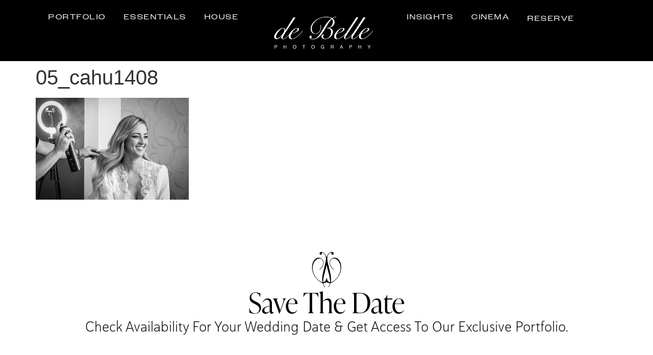

--- FILE ---
content_type: text/html; charset=UTF-8
request_url: https://debellephotography.com/amelia_francesco/05_cahu1408/
body_size: 15052
content:
<!doctype html>
<html lang="en-US">
<head>
	<meta charset="UTF-8">
	<meta name="viewport" content="width=device-width, initial-scale=1">
	<link rel="profile" href="https://gmpg.org/xfn/11">
	<meta name='robots' content='index, follow, max-image-preview:large, max-snippet:-1, max-video-preview:-1' />
<script id="cookie-law-info-gcm-var-js">
var _ckyGcm = {"status":true,"default_settings":[{"analytics":"denied","advertisement":"denied","functional":"denied","necessary":"granted","ad_user_data":"denied","ad_personalization":"denied","regions":"All"}],"wait_for_update":2000,"url_passthrough":false,"ads_data_redaction":false}</script>
<script id="cookie-law-info-gcm-js" type="text/javascript" src="https://debellephotography.com/wp-content/plugins/cookie-law-info/lite/frontend/js/gcm.js"></script> <script id="cookieyes" type="text/javascript" src="https://cdn-cookieyes.com/client_data/e7183b4a6128b31485956dab/script.js"></script>
	<!-- This site is optimized with the Yoast SEO plugin v26.5 - https://yoast.com/wordpress/plugins/seo/ -->
	<title>05_cahu1408 - de Belle Photography | Montreal Wedding Photography | Montreal Wedding Photographer</title>
	<link rel="canonical" href="https://debellephotography.com/amelia_francesco/05_cahu1408/" />
	<meta property="og:locale" content="en_US" />
	<meta property="og:type" content="article" />
	<meta property="og:title" content="05_cahu1408 - de Belle Photography | Montreal Wedding Photography | Montreal Wedding Photographer" />
	<meta property="og:url" content="https://debellephotography.com/amelia_francesco/05_cahu1408/" />
	<meta property="og:site_name" content="de Belle Photography | Montreal Wedding Photography | Montreal Wedding Photographer" />
	<meta property="og:image" content="https://debellephotography.com/amelia_francesco/05_cahu1408" />
	<meta property="og:image:width" content="1200" />
	<meta property="og:image:height" content="798" />
	<meta property="og:image:type" content="image/jpeg" />
	<meta name="twitter:card" content="summary_large_image" />
	<script type="application/ld+json" class="yoast-schema-graph">{"@context":"https://schema.org","@graph":[{"@type":"WebPage","@id":"https://debellephotography.com/amelia_francesco/05_cahu1408/","url":"https://debellephotography.com/amelia_francesco/05_cahu1408/","name":"05_cahu1408 - de Belle Photography | Montreal Wedding Photography | Montreal Wedding Photographer","isPartOf":{"@id":"https://debellephotography.com/#website"},"primaryImageOfPage":{"@id":"https://debellephotography.com/amelia_francesco/05_cahu1408/#primaryimage"},"image":{"@id":"https://debellephotography.com/amelia_francesco/05_cahu1408/#primaryimage"},"thumbnailUrl":"https://debellephotography.com/wp-content/uploads/05_cahu1408.jpg","datePublished":"2023-03-29T16:30:11+00:00","breadcrumb":{"@id":"https://debellephotography.com/amelia_francesco/05_cahu1408/#breadcrumb"},"inLanguage":"en-US","potentialAction":[{"@type":"ReadAction","target":["https://debellephotography.com/amelia_francesco/05_cahu1408/"]}]},{"@type":"ImageObject","inLanguage":"en-US","@id":"https://debellephotography.com/amelia_francesco/05_cahu1408/#primaryimage","url":"https://debellephotography.com/wp-content/uploads/05_cahu1408.jpg","contentUrl":"https://debellephotography.com/wp-content/uploads/05_cahu1408.jpg","width":1200,"height":798},{"@type":"BreadcrumbList","@id":"https://debellephotography.com/amelia_francesco/05_cahu1408/#breadcrumb","itemListElement":[{"@type":"ListItem","position":1,"name":"Home","item":"https://debellephotography.com/"},{"@type":"ListItem","position":2,"name":"Amelia &#038; Francesco","item":"https://debellephotography.com/amelia_francesco/"},{"@type":"ListItem","position":3,"name":"05_cahu1408"}]},{"@type":"WebSite","@id":"https://debellephotography.com/#website","url":"https://debellephotography.com/","name":"de Belle Photography | Montreal Wedding Photography | Montreal Wedding Photographer","description":"Voted in the top 10 best Wedding Photographers in Montreal, de Belle Photography is an award-winning Montreal Wedding Photographer specializing in candid and documentary wedding images, with a fashion flair.","publisher":{"@id":"https://debellephotography.com/#organization"},"potentialAction":[{"@type":"SearchAction","target":{"@type":"EntryPoint","urlTemplate":"https://debellephotography.com/?s={search_term_string}"},"query-input":{"@type":"PropertyValueSpecification","valueRequired":true,"valueName":"search_term_string"}}],"inLanguage":"en-US"},{"@type":"Organization","@id":"https://debellephotography.com/#organization","name":"de Belle Photography","url":"https://debellephotography.com/","logo":{"@type":"ImageObject","inLanguage":"en-US","@id":"https://debellephotography.com/#/schema/logo/image/","url":"https://www.debellephotography.com/wp-content/uploads/041_debellephotography.jpg","contentUrl":"https://www.debellephotography.com/wp-content/uploads/041_debellephotography.jpg","width":900,"height":900,"caption":"de Belle Photography"},"image":{"@id":"https://debellephotography.com/#/schema/logo/image/"}}]}</script>
	<!-- / Yoast SEO plugin. -->


<script type='application/javascript'  id='pys-version-script'>console.log('PixelYourSite Free version 11.1.4.2');</script>
<link rel='dns-prefetch' href='//www.googletagmanager.com' />
<link rel="alternate" type="application/rss+xml" title="de Belle Photography | Montreal Wedding Photography | Montreal Wedding Photographer &raquo; Feed" href="https://debellephotography.com/feed/" />
<link rel="alternate" title="oEmbed (JSON)" type="application/json+oembed" href="https://debellephotography.com/wp-json/oembed/1.0/embed?url=https%3A%2F%2Fdebellephotography.com%2Famelia_francesco%2F05_cahu1408%2F" />
<link rel="alternate" title="oEmbed (XML)" type="text/xml+oembed" href="https://debellephotography.com/wp-json/oembed/1.0/embed?url=https%3A%2F%2Fdebellephotography.com%2Famelia_francesco%2F05_cahu1408%2F&#038;format=xml" />
<link rel="stylesheet" type="text/css" href="https://use.typekit.net/hkp7pxr.css"><style id='wp-img-auto-sizes-contain-inline-css'>
img:is([sizes=auto i],[sizes^="auto," i]){contain-intrinsic-size:3000px 1500px}
/*# sourceURL=wp-img-auto-sizes-contain-inline-css */
</style>
<style id='wp-emoji-styles-inline-css'>

	img.wp-smiley, img.emoji {
		display: inline !important;
		border: none !important;
		box-shadow: none !important;
		height: 1em !important;
		width: 1em !important;
		margin: 0 0.07em !important;
		vertical-align: -0.1em !important;
		background: none !important;
		padding: 0 !important;
	}
/*# sourceURL=wp-emoji-styles-inline-css */
</style>
<link rel='stylesheet' id='jet-engine-frontend-css' href='https://debellephotography.com/wp-content/plugins/jet-engine/assets/css/frontend.css?ver=3.7.7' media='all' />
<link rel='stylesheet' id='wpml-legacy-horizontal-list-0-css' href='https://debellephotography.com/wp-content/plugins/sitepress-multilingual-cms/templates/language-switchers/legacy-list-horizontal/style.min.css?ver=1' media='all' />
<link rel='stylesheet' id='hello-elementor-css' href='https://debellephotography.com/wp-content/themes/hello-elementor/assets/css/reset.css?ver=3.4.5' media='all' />
<link rel='stylesheet' id='hello-elementor-theme-style-css' href='https://debellephotography.com/wp-content/themes/hello-elementor/assets/css/theme.css?ver=3.4.5' media='all' />
<link rel='stylesheet' id='hello-elementor-header-footer-css' href='https://debellephotography.com/wp-content/themes/hello-elementor/assets/css/header-footer.css?ver=3.4.5' media='all' />
<link rel='stylesheet' id='chld_thm_cfg_child-css' href='https://debellephotography.com/wp-content/themes/hello-elementor-child/style.css?ver=6.9' media='all' />
<link rel='stylesheet' id='elementor-frontend-css' href='https://debellephotography.com/wp-content/plugins/elementor/assets/css/frontend.css?ver=3.33.4' media='all' />
<link rel='stylesheet' id='widget-nav-menu-css' href='https://debellephotography.com/wp-content/plugins/elementor-pro/assets/css/widget-nav-menu.min.css?ver=3.33.2' media='all' />
<link rel='stylesheet' id='e-animation-grow-css' href='https://debellephotography.com/wp-content/plugins/elementor/assets/lib/animations/styles/e-animation-grow.css?ver=3.33.4' media='all' />
<link rel='stylesheet' id='widget-image-css' href='https://debellephotography.com/wp-content/plugins/elementor/assets/css/widget-image.min.css?ver=3.33.4' media='all' />
<link rel='stylesheet' id='e-animation-fadeIn-css' href='https://debellephotography.com/wp-content/plugins/elementor/assets/lib/animations/styles/fadeIn.css?ver=3.33.4' media='all' />
<link rel='stylesheet' id='e-sticky-css' href='https://debellephotography.com/wp-content/plugins/elementor-pro/assets/css/modules/sticky.css?ver=3.33.2' media='all' />
<link rel='stylesheet' id='widget-heading-css' href='https://debellephotography.com/wp-content/plugins/elementor/assets/css/widget-heading.min.css?ver=3.33.4' media='all' />
<link rel='stylesheet' id='widget-social-icons-css' href='https://debellephotography.com/wp-content/plugins/elementor/assets/css/widget-social-icons.min.css?ver=3.33.4' media='all' />
<link rel='stylesheet' id='e-apple-webkit-css' href='https://debellephotography.com/wp-content/plugins/elementor/assets/css/conditionals/apple-webkit.min.css?ver=3.33.4' media='all' />
<link rel='stylesheet' id='widget-icon-list-css' href='https://debellephotography.com/wp-content/plugins/elementor/assets/css/widget-icon-list.min.css?ver=3.33.4' media='all' />
<link rel='stylesheet' id='elementor-icons-css' href='https://debellephotography.com/wp-content/plugins/elementor/assets/lib/eicons/css/elementor-icons.css?ver=5.44.0' media='all' />
<link rel='stylesheet' id='elementor-post-6221-css' href='https://debellephotography.com/wp-content/uploads/elementor/css/post-6221.css?ver=1765330613' media='all' />
<link rel='stylesheet' id='dashicons-css' href='https://debellephotography.com/wp-includes/css/dashicons.css?ver=6.9' media='all' />
<link rel='stylesheet' id='elementor-post-9819-css' href='https://debellephotography.com/wp-content/uploads/elementor/css/post-9819.css?ver=1765330613' media='all' />
<link rel='stylesheet' id='elementor-post-9887-css' href='https://debellephotography.com/wp-content/uploads/elementor/css/post-9887.css?ver=1765330613' media='all' />
<link rel='stylesheet' id='elementor-gf-local-playfair-css' href='https://debellephotography.com/wp-content/uploads/elementor/google-fonts/css/playfair.css?ver=1761941157' media='all' />
<link rel='stylesheet' id='elementor-icons-shared-0-css' href='https://debellephotography.com/wp-content/plugins/elementor/assets/lib/font-awesome/css/fontawesome.css?ver=5.15.3' media='all' />
<link rel='stylesheet' id='elementor-icons-fa-solid-css' href='https://debellephotography.com/wp-content/plugins/elementor/assets/lib/font-awesome/css/solid.css?ver=5.15.3' media='all' />
<link rel='stylesheet' id='elementor-icons-fa-brands-css' href='https://debellephotography.com/wp-content/plugins/elementor/assets/lib/font-awesome/css/brands.css?ver=5.15.3' media='all' />
<script src="https://debellephotography.com/wp-includes/js/jquery/jquery.js?ver=3.7.1" id="jquery-core-js"></script>
<script src="https://debellephotography.com/wp-includes/js/jquery/jquery-migrate.js?ver=3.4.1" id="jquery-migrate-js"></script>
<script src="https://debellephotography.com/wp-content/plugins/pixelyoursite/dist/scripts/jquery.bind-first-0.2.3.min.js?ver=0.2.3" id="jquery-bind-first-js"></script>
<script src="https://debellephotography.com/wp-content/plugins/pixelyoursite/dist/scripts/js.cookie-2.1.3.min.js?ver=2.1.3" id="js-cookie-pys-js"></script>
<script src="https://debellephotography.com/wp-content/plugins/pixelyoursite/dist/scripts/tld.min.js?ver=2.3.1" id="js-tld-js"></script>
<script id="pys-js-extra">
var pysOptions = {"staticEvents":{"facebook":{"init_event":[{"delay":0,"type":"static","ajaxFire":false,"name":"PageView","pixelIds":["567078837527012"],"eventID":"0887629d-1875-4b3f-938d-6b08f6ee0630","params":{"page_title":"05_cahu1408","post_type":"attachment","post_id":6836,"plugin":"PixelYourSite","user_role":"guest","event_url":"debellephotography.com/amelia_francesco/05_cahu1408/"},"e_id":"init_event","ids":[],"hasTimeWindow":false,"timeWindow":0,"woo_order":"","edd_order":""}]}},"dynamicEvents":[],"triggerEvents":[],"triggerEventTypes":[],"facebook":{"pixelIds":["567078837527012"],"advancedMatching":[],"advancedMatchingEnabled":false,"removeMetadata":true,"wooVariableAsSimple":false,"serverApiEnabled":false,"wooCRSendFromServer":false,"send_external_id":null,"enabled_medical":false,"do_not_track_medical_param":["event_url","post_title","page_title","landing_page","content_name","categories","category_name","tags"],"meta_ldu":false},"debug":"","siteUrl":"https://debellephotography.com","ajaxUrl":"https://debellephotography.com/wp-admin/admin-ajax.php","ajax_event":"bea50db376","enable_remove_download_url_param":"1","cookie_duration":"7","last_visit_duration":"60","enable_success_send_form":"","ajaxForServerEvent":"1","ajaxForServerStaticEvent":"1","useSendBeacon":"1","send_external_id":"1","external_id_expire":"180","track_cookie_for_subdomains":"1","google_consent_mode":"1","gdpr":{"ajax_enabled":false,"all_disabled_by_api":false,"facebook_disabled_by_api":false,"analytics_disabled_by_api":false,"google_ads_disabled_by_api":false,"pinterest_disabled_by_api":false,"bing_disabled_by_api":false,"reddit_disabled_by_api":false,"externalID_disabled_by_api":false,"facebook_prior_consent_enabled":true,"analytics_prior_consent_enabled":true,"google_ads_prior_consent_enabled":null,"pinterest_prior_consent_enabled":true,"bing_prior_consent_enabled":true,"cookiebot_integration_enabled":false,"cookiebot_facebook_consent_category":"marketing","cookiebot_analytics_consent_category":"statistics","cookiebot_tiktok_consent_category":"marketing","cookiebot_google_ads_consent_category":"marketing","cookiebot_pinterest_consent_category":"marketing","cookiebot_bing_consent_category":"marketing","consent_magic_integration_enabled":false,"real_cookie_banner_integration_enabled":false,"cookie_notice_integration_enabled":false,"cookie_law_info_integration_enabled":false,"analytics_storage":{"enabled":true,"value":"granted","filter":false},"ad_storage":{"enabled":true,"value":"granted","filter":false},"ad_user_data":{"enabled":true,"value":"granted","filter":false},"ad_personalization":{"enabled":true,"value":"granted","filter":false}},"cookie":{"disabled_all_cookie":false,"disabled_start_session_cookie":false,"disabled_advanced_form_data_cookie":false,"disabled_landing_page_cookie":false,"disabled_first_visit_cookie":false,"disabled_trafficsource_cookie":false,"disabled_utmTerms_cookie":false,"disabled_utmId_cookie":false},"tracking_analytics":{"TrafficSource":"direct","TrafficLanding":"undefined","TrafficUtms":[],"TrafficUtmsId":[]},"GATags":{"ga_datalayer_type":"default","ga_datalayer_name":"dataLayerPYS"},"woo":{"enabled":false},"edd":{"enabled":false},"cache_bypass":"1769245008"};
//# sourceURL=pys-js-extra
</script>
<script src="https://debellephotography.com/wp-content/plugins/pixelyoursite/dist/scripts/public.js?ver=11.1.4.2" id="pys-js"></script>

<!-- Google tag (gtag.js) snippet added by Site Kit -->
<!-- Google Analytics snippet added by Site Kit -->
<script src="https://www.googletagmanager.com/gtag/js?id=G-1EL8TCF5MX" id="google_gtagjs-js" async></script>
<script id="google_gtagjs-js-after">
window.dataLayer = window.dataLayer || [];function gtag(){dataLayer.push(arguments);}
gtag("set","linker",{"domains":["debellephotography.com"]});
gtag("js", new Date());
gtag("set", "developer_id.dZTNiMT", true);
gtag("config", "G-1EL8TCF5MX");
//# sourceURL=google_gtagjs-js-after
</script>
<script></script><link rel="https://api.w.org/" href="https://debellephotography.com/wp-json/" /><link rel="alternate" title="JSON" type="application/json" href="https://debellephotography.com/wp-json/wp/v2/media/6836" /><link rel="EditURI" type="application/rsd+xml" title="RSD" href="https://debellephotography.com/xmlrpc.php?rsd" />
<meta name="generator" content="WordPress 6.9" />
<link rel='shortlink' href='https://debellephotography.com/?p=6836' />
<meta name="generator" content="WPML ver:4.8.6 stt:1,4;" />
<meta name="generator" content="Site Kit by Google 1.167.0" /><script type="text/javascript">
(function(url){
	if(/(?:Chrome\/26\.0\.1410\.63 Safari\/537\.31|WordfenceTestMonBot)/.test(navigator.userAgent)){ return; }
	var addEvent = function(evt, handler) {
		if (window.addEventListener) {
			document.addEventListener(evt, handler, false);
		} else if (window.attachEvent) {
			document.attachEvent('on' + evt, handler);
		}
	};
	var removeEvent = function(evt, handler) {
		if (window.removeEventListener) {
			document.removeEventListener(evt, handler, false);
		} else if (window.detachEvent) {
			document.detachEvent('on' + evt, handler);
		}
	};
	var evts = 'contextmenu dblclick drag dragend dragenter dragleave dragover dragstart drop keydown keypress keyup mousedown mousemove mouseout mouseover mouseup mousewheel scroll'.split(' ');
	var logHuman = function() {
		if (window.wfLogHumanRan) { return; }
		window.wfLogHumanRan = true;
		var wfscr = document.createElement('script');
		wfscr.type = 'text/javascript';
		wfscr.async = true;
		wfscr.src = url + '&r=' + Math.random();
		(document.getElementsByTagName('head')[0]||document.getElementsByTagName('body')[0]).appendChild(wfscr);
		for (var i = 0; i < evts.length; i++) {
			removeEvent(evts[i], logHuman);
		}
	};
	for (var i = 0; i < evts.length; i++) {
		addEvent(evts[i], logHuman);
	}
})('//debellephotography.com/?wordfence_lh=1&hid=FFA73CA19EB75CB218D921AADC523399');
</script><meta name="generator" content="Elementor 3.33.4; features: additional_custom_breakpoints; settings: css_print_method-external, google_font-enabled, font_display-swap">
<!-- Google tag (gtag.js) -->
<script async src="https://www.googletagmanager.com/gtag/js?id=G-MLST5XJVLG">
</script>
<script>
  window.dataLayer = window.dataLayer || [];
  function gtag(){dataLayer.push(arguments);}
  gtag('js', new Date());

  gtag('config', 'G-MLST5XJVLG');
</script>
			<style>
				.e-con.e-parent:nth-of-type(n+4):not(.e-lazyloaded):not(.e-no-lazyload),
				.e-con.e-parent:nth-of-type(n+4):not(.e-lazyloaded):not(.e-no-lazyload) * {
					background-image: none !important;
				}
				@media screen and (max-height: 1024px) {
					.e-con.e-parent:nth-of-type(n+3):not(.e-lazyloaded):not(.e-no-lazyload),
					.e-con.e-parent:nth-of-type(n+3):not(.e-lazyloaded):not(.e-no-lazyload) * {
						background-image: none !important;
					}
				}
				@media screen and (max-height: 640px) {
					.e-con.e-parent:nth-of-type(n+2):not(.e-lazyloaded):not(.e-no-lazyload),
					.e-con.e-parent:nth-of-type(n+2):not(.e-lazyloaded):not(.e-no-lazyload) * {
						background-image: none !important;
					}
				}
			</style>
			<meta name="generator" content="Powered by WPBakery Page Builder - drag and drop page builder for WordPress."/>

<!-- Google Tag Manager snippet added by Site Kit -->
<script>
			( function( w, d, s, l, i ) {
				w[l] = w[l] || [];
				w[l].push( {'gtm.start': new Date().getTime(), event: 'gtm.js'} );
				var f = d.getElementsByTagName( s )[0],
					j = d.createElement( s ), dl = l != 'dataLayer' ? '&l=' + l : '';
				j.async = true;
				j.src = 'https://www.googletagmanager.com/gtm.js?id=' + i + dl;
				f.parentNode.insertBefore( j, f );
			} )( window, document, 'script', 'dataLayer', 'GTM-WSBF9QSV' );
			
</script>

<!-- End Google Tag Manager snippet added by Site Kit -->
<link rel="icon" href="https://debellephotography.com/wp-content/uploads/cropped-Belleicon-32x32.png" sizes="32x32" />
<link rel="icon" href="https://debellephotography.com/wp-content/uploads/cropped-Belleicon-192x192.png" sizes="192x192" />
<link rel="apple-touch-icon" href="https://debellephotography.com/wp-content/uploads/cropped-Belleicon-180x180.png" />
<meta name="msapplication-TileImage" content="https://debellephotography.com/wp-content/uploads/cropped-Belleicon-270x270.png" />
    <style>
    .jet-checkboxes-list[data-filter-id="12865"] .jet-checkboxes-list-wrapper {
        display: flex !important;
        flex-wrap: wrap;
        justify-content: center;
        gap: 12px;
    }

    .jet-checkboxes-list[data-filter-id="12865"] .jet-checkboxes-list__row {
        order: 500;
        flex: 0 1 auto;
    }

    .jet-checkboxes-list[data-filter-id="12865"] .jet-checkboxes-list__row:has(input[aria-label="Jeffrey de Belle"]) { order: 1; }
    .jet-checkboxes-list[data-filter-id="12865"] .jet-checkboxes-list__row:has(input[aria-label="Xavier de Belle"])  { order: 2; }
    .jet-checkboxes-list[data-filter-id="12865"] .jet-checkboxes-list__row:has(input[aria-label="Enya de Belle"])    { order: 3; }
    .jet-checkboxes-list[data-filter-id="12865"] .jet-checkboxes-list__row:has(input[aria-label="Evan Shuster"])     { order: 4; }
    .jet-checkboxes-list[data-filter-id="12865"] .jet-checkboxes-list__row:has(input[aria-label="Marie-Helene Boucher"]) { order: 5; }
    .jet-checkboxes-list[data-filter-id="12865"] .jet-checkboxes-list__row:has(input[aria-label="Jonathan Houle"])   { order: 6; }

    .jet-checkboxes-list[data-filter-id="12865"] .jet-checkboxes-list__item {
        display: inline-flex;
    }
    </style>
    <noscript><style> .wpb_animate_when_almost_visible { opacity: 1; }</style></noscript></head>
<body class="attachment wp-singular attachment-template-default single single-attachment postid-6836 attachmentid-6836 attachment-jpeg wp-embed-responsive wp-theme-hello-elementor wp-child-theme-hello-elementor-child hello-elementor-default wpb-js-composer js-comp-ver-8.7.2.1 vc_responsive elementor-default elementor-kit-6221">

		<!-- Google Tag Manager (noscript) snippet added by Site Kit -->
		<noscript>
			<iframe src="https://www.googletagmanager.com/ns.html?id=GTM-WSBF9QSV" height="0" width="0" style="display:none;visibility:hidden"></iframe>
		</noscript>
		<!-- End Google Tag Manager (noscript) snippet added by Site Kit -->
		
<a class="skip-link screen-reader-text" href="#content">Skip to content</a>

		<header data-elementor-type="header" data-elementor-id="9819" class="elementor elementor-9819 elementor-location-header" data-elementor-post-type="elementor_library">
			<div class="elementor-element elementor-element-611022c e-flex e-con-boxed e-con e-parent" data-id="611022c" data-element_type="container" data-settings="{&quot;background_background&quot;:&quot;classic&quot;,&quot;sticky&quot;:&quot;top&quot;,&quot;sticky_effects_offset&quot;:100,&quot;sticky_on&quot;:[&quot;desktop&quot;,&quot;tablet&quot;,&quot;mobile&quot;],&quot;sticky_offset&quot;:0,&quot;sticky_anchor_link_offset&quot;:0}">
					<div class="e-con-inner">
		<div class="elementor-element elementor-element-868f79d e-con-full elementor-hidden-mobile elementor-hidden-tablet e-flex e-con e-child" data-id="868f79d" data-element_type="container">
				<div class="elementor-element elementor-element-b8b58f8 elementor-hidden-tablet elementor-nav-menu--dropdown-tablet elementor-nav-menu__text-align-aside elementor-nav-menu--toggle elementor-nav-menu--burger elementor-widget elementor-widget-nav-menu" data-id="b8b58f8" data-element_type="widget" data-settings="{&quot;layout&quot;:&quot;horizontal&quot;,&quot;submenu_icon&quot;:{&quot;value&quot;:&quot;&lt;i class=\&quot;fas fa-caret-down\&quot; aria-hidden=\&quot;true\&quot;&gt;&lt;\/i&gt;&quot;,&quot;library&quot;:&quot;fa-solid&quot;},&quot;toggle&quot;:&quot;burger&quot;}" data-widget_type="nav-menu.default">
				<div class="elementor-widget-container">
								<nav aria-label="Menu" class="elementor-nav-menu--main elementor-nav-menu__container elementor-nav-menu--layout-horizontal e--pointer-none">
				<ul id="menu-1-b8b58f8" class="elementor-nav-menu"><li class="menu-item menu-item-type-post_type menu-item-object-page menu-item-9956"><a href="https://debellephotography.com/portfolio/" class="elementor-item">Portfolio</a></li>
<li class="menu-item menu-item-type-post_type menu-item-object-page menu-item-9955"><a href="https://debellephotography.com/essentials/" class="elementor-item">Essentials</a></li>
<li class="menu-item menu-item-type-post_type menu-item-object-page menu-item-9954"><a href="https://debellephotography.com/about-us/" class="elementor-item">House</a></li>
</ul>			</nav>
					<div class="elementor-menu-toggle" role="button" tabindex="0" aria-label="Menu Toggle" aria-expanded="false">
			<i aria-hidden="true" role="presentation" class="elementor-menu-toggle__icon--open eicon-menu-bar"></i><i aria-hidden="true" role="presentation" class="elementor-menu-toggle__icon--close eicon-close"></i>		</div>
					<nav class="elementor-nav-menu--dropdown elementor-nav-menu__container" aria-hidden="true">
				<ul id="menu-2-b8b58f8" class="elementor-nav-menu"><li class="menu-item menu-item-type-post_type menu-item-object-page menu-item-9956"><a href="https://debellephotography.com/portfolio/" class="elementor-item" tabindex="-1">Portfolio</a></li>
<li class="menu-item menu-item-type-post_type menu-item-object-page menu-item-9955"><a href="https://debellephotography.com/essentials/" class="elementor-item" tabindex="-1">Essentials</a></li>
<li class="menu-item menu-item-type-post_type menu-item-object-page menu-item-9954"><a href="https://debellephotography.com/about-us/" class="elementor-item" tabindex="-1">House</a></li>
</ul>			</nav>
						</div>
				</div>
				<div class="elementor-element elementor-element-2c6f149 elementor-widget elementor-widget-image" data-id="2c6f149" data-element_type="widget" data-widget_type="image.default">
				<div class="elementor-widget-container">
																<a href="https://debellephotography.com">
							<img width="361" height="145" src="https://debellephotography.com/wp-content/uploads/logo.png" class="elementor-animation-grow attachment-full size-full wp-image-13" alt="" />								</a>
															</div>
				</div>
				<div class="elementor-element elementor-element-d7b715a elementor-hidden-tablet elementor-nav-menu--dropdown-tablet elementor-nav-menu__text-align-aside elementor-nav-menu--toggle elementor-nav-menu--burger elementor-widget elementor-widget-nav-menu" data-id="d7b715a" data-element_type="widget" data-settings="{&quot;layout&quot;:&quot;horizontal&quot;,&quot;submenu_icon&quot;:{&quot;value&quot;:&quot;&lt;i class=\&quot;fas fa-caret-down\&quot; aria-hidden=\&quot;true\&quot;&gt;&lt;\/i&gt;&quot;,&quot;library&quot;:&quot;fa-solid&quot;},&quot;toggle&quot;:&quot;burger&quot;}" data-widget_type="nav-menu.default">
				<div class="elementor-widget-container">
								<nav aria-label="Menu" class="elementor-nav-menu--main elementor-nav-menu__container elementor-nav-menu--layout-horizontal e--pointer-none">
				<ul id="menu-1-d7b715a" class="elementor-nav-menu"><li class="menu-item menu-item-type-post_type menu-item-object-page menu-item-10406"><a href="https://debellephotography.com/insights/" class="elementor-item">Insights</a></li>
<li class="menu-item menu-item-type-post_type menu-item-object-page menu-item-12824"><a href="https://debellephotography.com/videos/" class="elementor-item">Cinema</a></li>
</ul>			</nav>
					<div class="elementor-menu-toggle" role="button" tabindex="0" aria-label="Menu Toggle" aria-expanded="false">
			<i aria-hidden="true" role="presentation" class="elementor-menu-toggle__icon--open eicon-menu-bar"></i><i aria-hidden="true" role="presentation" class="elementor-menu-toggle__icon--close eicon-close"></i>		</div>
					<nav class="elementor-nav-menu--dropdown elementor-nav-menu__container" aria-hidden="true">
				<ul id="menu-2-d7b715a" class="elementor-nav-menu"><li class="menu-item menu-item-type-post_type menu-item-object-page menu-item-10406"><a href="https://debellephotography.com/insights/" class="elementor-item" tabindex="-1">Insights</a></li>
<li class="menu-item menu-item-type-post_type menu-item-object-page menu-item-12824"><a href="https://debellephotography.com/videos/" class="elementor-item" tabindex="-1">Cinema</a></li>
</ul>			</nav>
						</div>
				</div>
				<div data-dce-background-color="#FFFFFF00" class="elementor-element elementor-element-2df33b8 elementor-invisible elementor-widget elementor-widget-button" data-id="2df33b8" data-element_type="widget" data-settings="{&quot;_animation&quot;:&quot;fadeIn&quot;}" data-widget_type="button.default">
				<div class="elementor-widget-container">
									<div class="elementor-button-wrapper">
					<a class="elementor-button elementor-button-link elementor-size-sm" href="#form">
						<span class="elementor-button-content-wrapper">
									<span class="elementor-button-text">Reserve</span>
					</span>
					</a>
				</div>
								</div>
				</div>
				</div>
					</div>
				</div>
		<div class="elementor-element elementor-element-414e26d elementor-hidden-desktop elementor-hidden-tablet e-flex e-con-boxed e-con e-parent" data-id="414e26d" data-element_type="container" data-settings="{&quot;background_background&quot;:&quot;classic&quot;,&quot;sticky&quot;:&quot;top&quot;,&quot;sticky_effects_offset&quot;:100,&quot;sticky_on&quot;:[&quot;desktop&quot;,&quot;tablet&quot;,&quot;mobile&quot;],&quot;sticky_offset&quot;:0,&quot;sticky_anchor_link_offset&quot;:0}">
					<div class="e-con-inner">
		<div class="elementor-element elementor-element-a605db1 e-con-full elementor-hidden-desktop e-flex e-con e-child" data-id="a605db1" data-element_type="container">
		<div class="elementor-element elementor-element-6151277 e-con-full e-flex e-con e-child" data-id="6151277" data-element_type="container">
				</div>
		<div class="elementor-element elementor-element-6ea3df5 e-con-full e-flex e-con e-child" data-id="6ea3df5" data-element_type="container">
				<div class="elementor-element elementor-element-4751929 elementor-widget elementor-widget-image" data-id="4751929" data-element_type="widget" data-widget_type="image.default">
				<div class="elementor-widget-container">
																<a href="https://debellephotography.com">
							<img width="361" height="145" src="https://debellephotography.com/wp-content/uploads/logo.png" class="attachment-full size-full wp-image-13" alt="" />								</a>
															</div>
				</div>
				</div>
		<div class="elementor-element elementor-element-31a44c3 e-con-full e-flex e-con e-child" data-id="31a44c3" data-element_type="container">
				<div class="elementor-element elementor-element-95c161c elementor-nav-menu__align-end elementor-nav-menu--stretch elementor-nav-menu__text-align-center elementor-nav-menu--dropdown-tablet elementor-nav-menu--toggle elementor-nav-menu--burger elementor-widget elementor-widget-nav-menu" data-id="95c161c" data-element_type="widget" data-settings="{&quot;full_width&quot;:&quot;stretch&quot;,&quot;layout&quot;:&quot;horizontal&quot;,&quot;submenu_icon&quot;:{&quot;value&quot;:&quot;&lt;i class=\&quot;fas fa-caret-down\&quot; aria-hidden=\&quot;true\&quot;&gt;&lt;\/i&gt;&quot;,&quot;library&quot;:&quot;fa-solid&quot;},&quot;toggle&quot;:&quot;burger&quot;}" data-widget_type="nav-menu.default">
				<div class="elementor-widget-container">
								<nav aria-label="Menu" class="elementor-nav-menu--main elementor-nav-menu__container elementor-nav-menu--layout-horizontal e--pointer-none">
				<ul id="menu-1-95c161c" class="elementor-nav-menu"><li class="menu-item menu-item-type-post_type menu-item-object-page menu-item-10377"><a href="https://debellephotography.com/portfolio/" class="elementor-item">Portfolio</a></li>
<li class="menu-item menu-item-type-post_type menu-item-object-page menu-item-10375"><a href="https://debellephotography.com/essentials/" class="elementor-item">Essentials</a></li>
<li class="menu-item menu-item-type-post_type menu-item-object-page menu-item-10373"><a href="https://debellephotography.com/about-us/" class="elementor-item">House</a></li>
<li class="menu-item menu-item-type-post_type menu-item-object-page menu-item-10407"><a href="https://debellephotography.com/insights/" class="elementor-item">Insights</a></li>
<li class="menu-item menu-item-type-post_type menu-item-object-page menu-item-12825"><a href="https://debellephotography.com/videos/" class="elementor-item">Videos</a></li>
<li class="menu-item menu-item-type-custom menu-item-object-custom menu-item-10379"><a href="#form" class="elementor-item elementor-item-anchor">Reserve</a></li>
</ul>			</nav>
					<div class="elementor-menu-toggle" role="button" tabindex="0" aria-label="Menu Toggle" aria-expanded="false">
			<i aria-hidden="true" role="presentation" class="elementor-menu-toggle__icon--open eicon-menu-bar"></i><i aria-hidden="true" role="presentation" class="elementor-menu-toggle__icon--close eicon-close"></i>		</div>
					<nav class="elementor-nav-menu--dropdown elementor-nav-menu__container" aria-hidden="true">
				<ul id="menu-2-95c161c" class="elementor-nav-menu"><li class="menu-item menu-item-type-post_type menu-item-object-page menu-item-10377"><a href="https://debellephotography.com/portfolio/" class="elementor-item" tabindex="-1">Portfolio</a></li>
<li class="menu-item menu-item-type-post_type menu-item-object-page menu-item-10375"><a href="https://debellephotography.com/essentials/" class="elementor-item" tabindex="-1">Essentials</a></li>
<li class="menu-item menu-item-type-post_type menu-item-object-page menu-item-10373"><a href="https://debellephotography.com/about-us/" class="elementor-item" tabindex="-1">House</a></li>
<li class="menu-item menu-item-type-post_type menu-item-object-page menu-item-10407"><a href="https://debellephotography.com/insights/" class="elementor-item" tabindex="-1">Insights</a></li>
<li class="menu-item menu-item-type-post_type menu-item-object-page menu-item-12825"><a href="https://debellephotography.com/videos/" class="elementor-item" tabindex="-1">Videos</a></li>
<li class="menu-item menu-item-type-custom menu-item-object-custom menu-item-10379"><a href="#form" class="elementor-item elementor-item-anchor" tabindex="-1">Reserve</a></li>
</ul>			</nav>
						</div>
				</div>
				</div>
				</div>
					</div>
				</div>
				</header>
		
<main id="content" class="site-main post-6836 attachment type-attachment status-inherit hentry">

			<div class="page-header">
			<h1 class="entry-title">05_cahu1408</h1>		</div>
	
	<div class="page-content">
		<p class="attachment"><a href='https://debellephotography.com/wp-content/uploads/05_cahu1408.jpg'><img fetchpriority="high" decoding="async" width="300" height="200" src="https://debellephotography.com/wp-content/uploads/05_cahu1408-300x200.jpg" class="attachment-medium size-medium" alt="" srcset="https://debellephotography.com/wp-content/uploads/05_cahu1408-300x200.jpg 300w, https://debellephotography.com/wp-content/uploads/05_cahu1408-600x399.jpg 600w, https://debellephotography.com/wp-content/uploads/05_cahu1408-1024x681.jpg 1024w, https://debellephotography.com/wp-content/uploads/05_cahu1408-768x511.jpg 768w, https://debellephotography.com/wp-content/uploads/05_cahu1408.jpg 1200w" sizes="(max-width: 300px) 100vw, 300px" /></a></p>

		
			</div>

	
</main>

			<footer data-elementor-type="footer" data-elementor-id="9887" class="elementor elementor-9887 elementor-location-footer" data-elementor-post-type="elementor_library">
			<div class="elementor-element elementor-element-d1929d8 e-flex e-con-boxed e-con e-parent" data-id="d1929d8" data-element_type="container" id="form" data-settings="{&quot;background_background&quot;:&quot;classic&quot;}">
					<div class="e-con-inner">
				<div class="elementor-element elementor-element-29f4b3e elementor-widget elementor-widget-image" data-id="29f4b3e" data-element_type="widget" data-widget_type="image.default">
				<div class="elementor-widget-container">
															<img width="283" height="337" src="https://debellephotography.com/wp-content/uploads/debelle-icon.svg" class="attachment-large size-large wp-image-6251" alt="" />															</div>
				</div>
				<div data-dce-title-color="#000000" class="elementor-element elementor-element-f3d3b01 elementor-widget elementor-widget-heading" data-id="f3d3b01" data-element_type="widget" data-widget_type="heading.default">
				<div class="elementor-widget-container">
					<h2 class="elementor-heading-title elementor-size-default">Save The Date</h2>				</div>
				</div>
				<div class="elementor-element elementor-element-4fca2f2 elementor-widget elementor-widget-text-editor" data-id="4fca2f2" data-element_type="widget" data-widget_type="text-editor.default">
				<div class="elementor-widget-container">
									Check Availability For Your Wedding Date &amp; Get Access To Our Exclusive Portfolio.								</div>
				</div>
				<div class="elementor-element elementor-element-71d12f9 elementor-widget elementor-widget-html" data-id="71d12f9" data-element_type="widget" data-widget_type="html.default">
				<div class="elementor-widget-container">
					<iframe
  src="https://api.333photo.com/widget/form/yT6VEcRXIJU5bFuTYeVx"
  style="width:100%;height:100%;border:none;border-radius:0px"
  id="inline-yT6VEcRXIJU5bFuTYeVx" 
  data-layout="{'id':'INLINE'}"
  data-trigger-type="alwaysShow"
  data-trigger-value=""
  data-activation-type="alwaysActivated"
  data-activation-value=""
  data-deactivation-type="neverDeactivate"
  data-deactivation-value=""
  data-form-name="Website Form - Contact Us"
  data-height="535"
  data-layout-iframe-id="inline-yT6VEcRXIJU5bFuTYeVx"
  data-form-id="yT6VEcRXIJU5bFuTYeVx"
  title="Website Form - Contact Us"
      >
</iframe>
<script src="https://api.333photo.com/js/form_embed.js"></script>				</div>
				</div>
					</div>
				</div>
		<div class="elementor-element elementor-element-f9cb6b3 e-flex e-con-boxed e-con e-parent" data-id="f9cb6b3" data-element_type="container" data-settings="{&quot;background_background&quot;:&quot;classic&quot;}">
					<div class="e-con-inner">
		<div class="elementor-element elementor-element-9dc248a e-con-full e-flex e-con e-child" data-id="9dc248a" data-element_type="container">
		<div class="elementor-element elementor-element-cef9a55 e-con-full e-flex e-con e-child" data-id="cef9a55" data-element_type="container">
				<div class="elementor-element elementor-element-e884142 elementor-widget elementor-widget-image" data-id="e884142" data-element_type="widget" data-widget_type="image.default">
				<div class="elementor-widget-container">
															<img width="361" height="145" src="https://debellephotography.com/wp-content/uploads/logo.png" class="attachment-full size-full wp-image-13" alt="" />															</div>
				</div>
				</div>
		<div class="elementor-element elementor-element-0ebd39d e-con-full e-flex e-con e-child" data-id="0ebd39d" data-element_type="container">
				<div data-dce-title-color="#FFFFFF" class="elementor-element elementor-element-d7c62ec elementor-widget elementor-widget-heading" data-id="d7c62ec" data-element_type="widget" data-widget_type="heading.default">
				<div class="elementor-widget-container">
					<p class="elementor-heading-title elementor-size-default"><a href="mailto:yourwedding@debellephotography.com">yourwedding@debellephotography.com</a></p>				</div>
				</div>
				<div class="elementor-element elementor-element-b8104f1 elementor-widget elementor-widget-heading" data-id="b8104f1" data-element_type="widget" data-widget_type="heading.default">
				<div class="elementor-widget-container">
					<p class="elementor-heading-title elementor-size-default"><a href="tel:5148874686">514-887-4686</a></p>				</div>
				</div>
				</div>
		<div class="elementor-element elementor-element-1e29947 e-con-full e-flex e-con e-child" data-id="1e29947" data-element_type="container">
				<div class="elementor-element elementor-element-0a20218 elementor-shape-circle e-grid-align-right e-grid-align-mobile-center elementor-grid-0 elementor-widget elementor-widget-social-icons" data-id="0a20218" data-element_type="widget" data-widget_type="social-icons.default">
				<div class="elementor-widget-container">
							<div class="elementor-social-icons-wrapper elementor-grid" role="list">
							<span class="elementor-grid-item" role="listitem">
					<a class="elementor-icon elementor-social-icon elementor-social-icon-facebook elementor-repeater-item-6f1c575" href="https://www.facebook.com/debellephoto" target="_blank">
						<span class="elementor-screen-only">Facebook</span>
						<i aria-hidden="true" class="fab fa-facebook"></i>					</a>
				</span>
							<span class="elementor-grid-item" role="listitem">
					<a class="elementor-icon elementor-social-icon elementor-social-icon-instagram elementor-repeater-item-fc472b3" href="https://www.instagram.com/debellephotography/" target="_blank">
						<span class="elementor-screen-only">Instagram</span>
						<i aria-hidden="true" class="fab fa-instagram"></i>					</a>
				</span>
							<span class="elementor-grid-item" role="listitem">
					<a class="elementor-icon elementor-social-icon elementor-social-icon-pinterest elementor-repeater-item-29f2597" href="https://www.pinterest.com/debellephoto/" target="_blank">
						<span class="elementor-screen-only">Pinterest</span>
						<i aria-hidden="true" class="fab fa-pinterest"></i>					</a>
				</span>
					</div>
						</div>
				</div>
				</div>
				</div>
		<div class="elementor-element elementor-element-26e8fc2 e-con-full e-grid e-con e-child" data-id="26e8fc2" data-element_type="container">
		<div class="elementor-element elementor-element-13747e6 e-con-full e-flex e-con e-child" data-id="13747e6" data-element_type="container">
				<div class="elementor-element elementor-element-03b8ab5 elementor-widget elementor-widget-text-editor" data-id="03b8ab5" data-element_type="widget" data-widget_type="text-editor.default">
				<div class="elementor-widget-container">
									Copyright all rights reserved – de Belle Photography 2026								</div>
				</div>
				</div>
		<div class="elementor-element elementor-element-0bc3023 e-con-full e-flex e-con e-child" data-id="0bc3023" data-element_type="container">
				<div class="elementor-element elementor-element-69b9573 elementor-icon-list--layout-inline elementor-align-right elementor-list-item-link-full_width elementor-widget elementor-widget-icon-list" data-id="69b9573" data-element_type="widget" data-widget_type="icon-list.default">
				<div class="elementor-widget-container">
							<ul class="elementor-icon-list-items elementor-inline-items">
							<li class="elementor-icon-list-item elementor-inline-item">
											<a href="https://debellephotography.com/privacy-policy/">

											<span class="elementor-icon-list-text">Privacy Policy</span>
											</a>
									</li>
								<li class="elementor-icon-list-item elementor-inline-item">
											<a href="https://333photo.com/" target="_blank">

											<span class="elementor-icon-list-text">Website by 333 Photo &amp; Design</span>
											</a>
									</li>
						</ul>
						</div>
				</div>
				</div>
				</div>
					</div>
				</div>
		<div class="elementor-element elementor-element-863409a e-con-full elementor-hidden-desktop elementor-hidden-tablet e-flex e-con e-parent" data-id="863409a" data-element_type="container" data-settings="{&quot;sticky&quot;:&quot;bottom&quot;,&quot;sticky_on&quot;:[&quot;desktop&quot;,&quot;tablet&quot;,&quot;mobile&quot;],&quot;sticky_offset&quot;:0,&quot;sticky_effects_offset&quot;:0,&quot;sticky_anchor_link_offset&quot;:0}">
		<div class="elementor-element elementor-element-40f752e e-con-full e-flex e-con e-child" data-id="40f752e" data-element_type="container">
				<div class="elementor-element elementor-element-aecf662 elementor-mobile-align-justify elementor-widget elementor-widget-button" data-id="aecf662" data-element_type="widget" data-widget_type="button.default">
				<div class="elementor-widget-container">
									<div class="elementor-button-wrapper">
					<a class="elementor-button elementor-button-link elementor-size-sm" href="tel:5148874686">
						<span class="elementor-button-content-wrapper">
						<span class="elementor-button-icon">
				<i aria-hidden="true" class="fas fa-phone-alt"></i>			</span>
									<span class="elementor-button-text">514-887-4686</span>
					</span>
					</a>
				</div>
								</div>
				</div>
				</div>
		<div class="elementor-element elementor-element-f9d6fe0 e-con-full e-flex e-con e-child" data-id="f9d6fe0" data-element_type="container">
				<div data-dce-background-color="#F0F0F0" class="elementor-element elementor-element-e32d9d3 elementor-mobile-align-justify elementor-widget elementor-widget-button" data-id="e32d9d3" data-element_type="widget" data-widget_type="button.default">
				<div class="elementor-widget-container">
									<div class="elementor-button-wrapper">
					<a class="elementor-button elementor-button-link elementor-size-sm" href="#form">
						<span class="elementor-button-content-wrapper">
									<span class="elementor-button-text">Reserve</span>
					</span>
					</a>
				</div>
								</div>
				</div>
				</div>
				</div>
				</footer>
		
<script type="speculationrules">
{"prefetch":[{"source":"document","where":{"and":[{"href_matches":"/*"},{"not":{"href_matches":["/wp-*.php","/wp-admin/*","/wp-content/uploads/*","/wp-content/*","/wp-content/plugins/*","/wp-content/themes/hello-elementor-child/*","/wp-content/themes/hello-elementor/*","/*\\?(.+)"]}},{"not":{"selector_matches":"a[rel~=\"nofollow\"]"}},{"not":{"selector_matches":".no-prefetch, .no-prefetch a"}}]},"eagerness":"conservative"}]}
</script>
			<script>
				const lazyloadRunObserver = () => {
					const lazyloadBackgrounds = document.querySelectorAll( `.e-con.e-parent:not(.e-lazyloaded)` );
					const lazyloadBackgroundObserver = new IntersectionObserver( ( entries ) => {
						entries.forEach( ( entry ) => {
							if ( entry.isIntersecting ) {
								let lazyloadBackground = entry.target;
								if( lazyloadBackground ) {
									lazyloadBackground.classList.add( 'e-lazyloaded' );
								}
								lazyloadBackgroundObserver.unobserve( entry.target );
							}
						});
					}, { rootMargin: '200px 0px 200px 0px' } );
					lazyloadBackgrounds.forEach( ( lazyloadBackground ) => {
						lazyloadBackgroundObserver.observe( lazyloadBackground );
					} );
				};
				const events = [
					'DOMContentLoaded',
					'elementor/lazyload/observe',
				];
				events.forEach( ( event ) => {
					document.addEventListener( event, lazyloadRunObserver );
				} );
			</script>
			<noscript><img height="1" width="1" style="display: none;" src="https://www.facebook.com/tr?id=567078837527012&ev=PageView&noscript=1&cd%5Bpage_title%5D=05_cahu1408&cd%5Bpost_type%5D=attachment&cd%5Bpost_id%5D=6836&cd%5Bplugin%5D=PixelYourSite&cd%5Buser_role%5D=guest&cd%5Bevent_url%5D=debellephotography.com%2Famelia_francesco%2F05_cahu1408%2F" alt=""></noscript>
<script src="https://debellephotography.com/wp-content/plugins/elementor-pro/assets/lib/smartmenus/jquery.smartmenus.js?ver=1.2.1" id="smartmenus-js"></script>
<script src="https://debellephotography.com/wp-content/plugins/elementor/assets/js/webpack.runtime.js?ver=3.33.4" id="elementor-webpack-runtime-js"></script>
<script src="https://debellephotography.com/wp-content/plugins/elementor/assets/js/frontend-modules.js?ver=3.33.4" id="elementor-frontend-modules-js"></script>
<script src="https://debellephotography.com/wp-includes/js/jquery/ui/core.js?ver=1.13.3" id="jquery-ui-core-js"></script>
<script id="elementor-frontend-js-before">
var elementorFrontendConfig = {"environmentMode":{"edit":false,"wpPreview":false,"isScriptDebug":true},"i18n":{"shareOnFacebook":"Share on Facebook","shareOnTwitter":"Share on Twitter","pinIt":"Pin it","download":"Download","downloadImage":"Download image","fullscreen":"Fullscreen","zoom":"Zoom","share":"Share","playVideo":"Play Video","previous":"Previous","next":"Next","close":"Close","a11yCarouselPrevSlideMessage":"Previous slide","a11yCarouselNextSlideMessage":"Next slide","a11yCarouselFirstSlideMessage":"This is the first slide","a11yCarouselLastSlideMessage":"This is the last slide","a11yCarouselPaginationBulletMessage":"Go to slide"},"is_rtl":false,"breakpoints":{"xs":0,"sm":480,"md":768,"lg":1025,"xl":1440,"xxl":1600},"responsive":{"breakpoints":{"mobile":{"label":"Mobile Portrait","value":767,"default_value":767,"direction":"max","is_enabled":true},"mobile_extra":{"label":"Mobile Landscape","value":880,"default_value":880,"direction":"max","is_enabled":false},"tablet":{"label":"Tablet Portrait","value":1024,"default_value":1024,"direction":"max","is_enabled":true},"tablet_extra":{"label":"Tablet Landscape","value":1200,"default_value":1200,"direction":"max","is_enabled":false},"laptop":{"label":"Laptop","value":1366,"default_value":1366,"direction":"max","is_enabled":false},"widescreen":{"label":"Widescreen","value":2400,"default_value":2400,"direction":"min","is_enabled":false}},"hasCustomBreakpoints":false},"version":"3.33.4","is_static":false,"experimentalFeatures":{"additional_custom_breakpoints":true,"container":true,"theme_builder_v2":true,"nested-elements":true,"home_screen":true,"global_classes_should_enforce_capabilities":true,"e_variables":true,"cloud-library":true,"e_opt_in_v4_page":true,"import-export-customization":true,"e_pro_variables":true},"urls":{"assets":"https:\/\/debellephotography.com\/wp-content\/plugins\/elementor\/assets\/","ajaxurl":"https:\/\/debellephotography.com\/wp-admin\/admin-ajax.php","uploadUrl":"https:\/\/debellephotography.com\/wp-content\/uploads"},"nonces":{"floatingButtonsClickTracking":"0fed2679a0"},"swiperClass":"swiper","settings":{"page":[],"editorPreferences":[],"dynamicooo":[]},"kit":{"active_breakpoints":["viewport_mobile","viewport_tablet"],"global_image_lightbox":"yes","lightbox_enable_counter":"yes","lightbox_enable_fullscreen":"yes","lightbox_enable_zoom":"yes","lightbox_enable_share":"yes","lightbox_title_src":"title","lightbox_description_src":"description"},"post":{"id":6836,"title":"05_cahu1408%20-%20de%20Belle%20Photography%20%7C%20Montreal%20Wedding%20Photography%20%7C%20Montreal%20Wedding%20Photographer","excerpt":"","featuredImage":false}};
//# sourceURL=elementor-frontend-js-before
</script>
<script src="https://debellephotography.com/wp-content/plugins/elementor/assets/js/frontend.js?ver=3.33.4" id="elementor-frontend-js"></script>
<script src="https://debellephotography.com/wp-content/plugins/elementor-pro/assets/lib/sticky/jquery.sticky.js?ver=3.33.2" id="e-sticky-js"></script>
<script src="https://debellephotography.com/wp-content/plugins/elementor-pro/assets/js/webpack-pro.runtime.js?ver=3.33.2" id="elementor-pro-webpack-runtime-js"></script>
<script src="https://debellephotography.com/wp-includes/js/dist/hooks.js?ver=220ff17f5667d013d468" id="wp-hooks-js"></script>
<script src="https://debellephotography.com/wp-includes/js/dist/i18n.js?ver=6b3ae5bd3b8d9598492d" id="wp-i18n-js"></script>
<script id="wp-i18n-js-after">
wp.i18n.setLocaleData( { 'text direction\u0004ltr': [ 'ltr' ] } );
//# sourceURL=wp-i18n-js-after
</script>
<script id="elementor-pro-frontend-js-before">
var ElementorProFrontendConfig = {"ajaxurl":"https:\/\/debellephotography.com\/wp-admin\/admin-ajax.php","nonce":"43549da4a2","urls":{"assets":"https:\/\/debellephotography.com\/wp-content\/plugins\/elementor-pro\/assets\/","rest":"https:\/\/debellephotography.com\/wp-json\/"},"settings":{"lazy_load_background_images":true},"popup":{"hasPopUps":false},"shareButtonsNetworks":{"facebook":{"title":"Facebook","has_counter":true},"twitter":{"title":"Twitter"},"linkedin":{"title":"LinkedIn","has_counter":true},"pinterest":{"title":"Pinterest","has_counter":true},"reddit":{"title":"Reddit","has_counter":true},"vk":{"title":"VK","has_counter":true},"odnoklassniki":{"title":"OK","has_counter":true},"tumblr":{"title":"Tumblr"},"digg":{"title":"Digg"},"skype":{"title":"Skype"},"stumbleupon":{"title":"StumbleUpon","has_counter":true},"mix":{"title":"Mix"},"telegram":{"title":"Telegram"},"pocket":{"title":"Pocket","has_counter":true},"xing":{"title":"XING","has_counter":true},"whatsapp":{"title":"WhatsApp"},"email":{"title":"Email"},"print":{"title":"Print"},"x-twitter":{"title":"X"},"threads":{"title":"Threads"}},"facebook_sdk":{"lang":"en_US","app_id":""},"lottie":{"defaultAnimationUrl":"https:\/\/debellephotography.com\/wp-content\/plugins\/elementor-pro\/modules\/lottie\/assets\/animations\/default.json"}};
//# sourceURL=elementor-pro-frontend-js-before
</script>
<script src="https://debellephotography.com/wp-content/plugins/elementor-pro/assets/js/frontend.js?ver=3.33.2" id="elementor-pro-frontend-js"></script>
<script src="https://debellephotography.com/wp-content/plugins/elementor-pro/assets/js/elements-handlers.js?ver=3.33.2" id="pro-elements-handlers-js"></script>
<script id="wp-emoji-settings" type="application/json">
{"baseUrl":"https://s.w.org/images/core/emoji/17.0.2/72x72/","ext":".png","svgUrl":"https://s.w.org/images/core/emoji/17.0.2/svg/","svgExt":".svg","source":{"wpemoji":"https://debellephotography.com/wp-includes/js/wp-emoji.js?ver=6.9","twemoji":"https://debellephotography.com/wp-includes/js/twemoji.js?ver=6.9"}}
</script>
<script type="module">
/**
 * @output wp-includes/js/wp-emoji-loader.js
 */

/* eslint-env es6 */

// Note: This is loaded as a script module, so there is no need for an IIFE to prevent pollution of the global scope.

/**
 * Emoji Settings as exported in PHP via _print_emoji_detection_script().
 * @typedef WPEmojiSettings
 * @type {object}
 * @property {?object} source
 * @property {?string} source.concatemoji
 * @property {?string} source.twemoji
 * @property {?string} source.wpemoji
 */

const settings = /** @type {WPEmojiSettings} */ (
	JSON.parse( document.getElementById( 'wp-emoji-settings' ).textContent )
);

// For compatibility with other scripts that read from this global, in particular wp-includes/js/wp-emoji.js (source file: js/_enqueues/wp/emoji.js).
window._wpemojiSettings = settings;

/**
 * Support tests.
 * @typedef SupportTests
 * @type {object}
 * @property {?boolean} flag
 * @property {?boolean} emoji
 */

const sessionStorageKey = 'wpEmojiSettingsSupports';
const tests = [ 'flag', 'emoji' ];

/**
 * Checks whether the browser supports offloading to a Worker.
 *
 * @since 6.3.0
 *
 * @private
 *
 * @returns {boolean}
 */
function supportsWorkerOffloading() {
	return (
		typeof Worker !== 'undefined' &&
		typeof OffscreenCanvas !== 'undefined' &&
		typeof URL !== 'undefined' &&
		URL.createObjectURL &&
		typeof Blob !== 'undefined'
	);
}

/**
 * @typedef SessionSupportTests
 * @type {object}
 * @property {number} timestamp
 * @property {SupportTests} supportTests
 */

/**
 * Get support tests from session.
 *
 * @since 6.3.0
 *
 * @private
 *
 * @returns {?SupportTests} Support tests, or null if not set or older than 1 week.
 */
function getSessionSupportTests() {
	try {
		/** @type {SessionSupportTests} */
		const item = JSON.parse(
			sessionStorage.getItem( sessionStorageKey )
		);
		if (
			typeof item === 'object' &&
			typeof item.timestamp === 'number' &&
			new Date().valueOf() < item.timestamp + 604800 && // Note: Number is a week in seconds.
			typeof item.supportTests === 'object'
		) {
			return item.supportTests;
		}
	} catch ( e ) {}
	return null;
}

/**
 * Persist the supports in session storage.
 *
 * @since 6.3.0
 *
 * @private
 *
 * @param {SupportTests} supportTests Support tests.
 */
function setSessionSupportTests( supportTests ) {
	try {
		/** @type {SessionSupportTests} */
		const item = {
			supportTests: supportTests,
			timestamp: new Date().valueOf()
		};

		sessionStorage.setItem(
			sessionStorageKey,
			JSON.stringify( item )
		);
	} catch ( e ) {}
}

/**
 * Checks if two sets of Emoji characters render the same visually.
 *
 * This is used to determine if the browser is rendering an emoji with multiple data points
 * correctly. set1 is the emoji in the correct form, using a zero-width joiner. set2 is the emoji
 * in the incorrect form, using a zero-width space. If the two sets render the same, then the browser
 * does not support the emoji correctly.
 *
 * This function may be serialized to run in a Worker. Therefore, it cannot refer to variables from the containing
 * scope. Everything must be passed by parameters.
 *
 * @since 4.9.0
 *
 * @private
 *
 * @param {CanvasRenderingContext2D} context 2D Context.
 * @param {string} set1 Set of Emoji to test.
 * @param {string} set2 Set of Emoji to test.
 *
 * @return {boolean} True if the two sets render the same.
 */
function emojiSetsRenderIdentically( context, set1, set2 ) {
	// Cleanup from previous test.
	context.clearRect( 0, 0, context.canvas.width, context.canvas.height );
	context.fillText( set1, 0, 0 );
	const rendered1 = new Uint32Array(
		context.getImageData(
			0,
			0,
			context.canvas.width,
			context.canvas.height
		).data
	);

	// Cleanup from previous test.
	context.clearRect( 0, 0, context.canvas.width, context.canvas.height );
	context.fillText( set2, 0, 0 );
	const rendered2 = new Uint32Array(
		context.getImageData(
			0,
			0,
			context.canvas.width,
			context.canvas.height
		).data
	);

	return rendered1.every( ( rendered2Data, index ) => {
		return rendered2Data === rendered2[ index ];
	} );
}

/**
 * Checks if the center point of a single emoji is empty.
 *
 * This is used to determine if the browser is rendering an emoji with a single data point
 * correctly. The center point of an incorrectly rendered emoji will be empty. A correctly
 * rendered emoji will have a non-zero value at the center point.
 *
 * This function may be serialized to run in a Worker. Therefore, it cannot refer to variables from the containing
 * scope. Everything must be passed by parameters.
 *
 * @since 6.8.2
 *
 * @private
 *
 * @param {CanvasRenderingContext2D} context 2D Context.
 * @param {string} emoji Emoji to test.
 *
 * @return {boolean} True if the center point is empty.
 */
function emojiRendersEmptyCenterPoint( context, emoji ) {
	// Cleanup from previous test.
	context.clearRect( 0, 0, context.canvas.width, context.canvas.height );
	context.fillText( emoji, 0, 0 );

	// Test if the center point (16, 16) is empty (0,0,0,0).
	const centerPoint = context.getImageData(16, 16, 1, 1);
	for ( let i = 0; i < centerPoint.data.length; i++ ) {
		if ( centerPoint.data[ i ] !== 0 ) {
			// Stop checking the moment it's known not to be empty.
			return false;
		}
	}

	return true;
}

/**
 * Determines if the browser properly renders Emoji that Twemoji can supplement.
 *
 * This function may be serialized to run in a Worker. Therefore, it cannot refer to variables from the containing
 * scope. Everything must be passed by parameters.
 *
 * @since 4.2.0
 *
 * @private
 *
 * @param {CanvasRenderingContext2D} context 2D Context.
 * @param {string} type Whether to test for support of "flag" or "emoji".
 * @param {Function} emojiSetsRenderIdentically Reference to emojiSetsRenderIdentically function, needed due to minification.
 * @param {Function} emojiRendersEmptyCenterPoint Reference to emojiRendersEmptyCenterPoint function, needed due to minification.
 *
 * @return {boolean} True if the browser can render emoji, false if it cannot.
 */
function browserSupportsEmoji( context, type, emojiSetsRenderIdentically, emojiRendersEmptyCenterPoint ) {
	let isIdentical;

	switch ( type ) {
		case 'flag':
			/*
			 * Test for Transgender flag compatibility. Added in Unicode 13.
			 *
			 * To test for support, we try to render it, and compare the rendering to how it would look if
			 * the browser doesn't render it correctly (white flag emoji + transgender symbol).
			 */
			isIdentical = emojiSetsRenderIdentically(
				context,
				'\uD83C\uDFF3\uFE0F\u200D\u26A7\uFE0F', // as a zero-width joiner sequence
				'\uD83C\uDFF3\uFE0F\u200B\u26A7\uFE0F' // separated by a zero-width space
			);

			if ( isIdentical ) {
				return false;
			}

			/*
			 * Test for Sark flag compatibility. This is the least supported of the letter locale flags,
			 * so gives us an easy test for full support.
			 *
			 * To test for support, we try to render it, and compare the rendering to how it would look if
			 * the browser doesn't render it correctly ([C] + [Q]).
			 */
			isIdentical = emojiSetsRenderIdentically(
				context,
				'\uD83C\uDDE8\uD83C\uDDF6', // as the sequence of two code points
				'\uD83C\uDDE8\u200B\uD83C\uDDF6' // as the two code points separated by a zero-width space
			);

			if ( isIdentical ) {
				return false;
			}

			/*
			 * Test for English flag compatibility. England is a country in the United Kingdom, it
			 * does not have a two letter locale code but rather a five letter sub-division code.
			 *
			 * To test for support, we try to render it, and compare the rendering to how it would look if
			 * the browser doesn't render it correctly (black flag emoji + [G] + [B] + [E] + [N] + [G]).
			 */
			isIdentical = emojiSetsRenderIdentically(
				context,
				// as the flag sequence
				'\uD83C\uDFF4\uDB40\uDC67\uDB40\uDC62\uDB40\uDC65\uDB40\uDC6E\uDB40\uDC67\uDB40\uDC7F',
				// with each code point separated by a zero-width space
				'\uD83C\uDFF4\u200B\uDB40\uDC67\u200B\uDB40\uDC62\u200B\uDB40\uDC65\u200B\uDB40\uDC6E\u200B\uDB40\uDC67\u200B\uDB40\uDC7F'
			);

			return ! isIdentical;
		case 'emoji':
			/*
			 * Is there a large, hairy, humanoid mythical creature living in the browser?
			 *
			 * To test for Emoji 17.0 support, try to render a new emoji: Hairy Creature.
			 *
			 * The hairy creature emoji is a single code point emoji. Testing for browser
			 * support required testing the center point of the emoji to see if it is empty.
			 *
			 * 0xD83E 0x1FAC8 (\uD83E\u1FAC8) == 🫈 Hairy creature.
			 *
			 * When updating this test, please ensure that the emoji is either a single code point
			 * or switch to using the emojiSetsRenderIdentically function and testing with a zero-width
			 * joiner vs a zero-width space.
			 */
			const notSupported = emojiRendersEmptyCenterPoint( context, '\uD83E\u1FAC8' );
			return ! notSupported;
	}

	return false;
}

/**
 * Checks emoji support tests.
 *
 * This function may be serialized to run in a Worker. Therefore, it cannot refer to variables from the containing
 * scope. Everything must be passed by parameters.
 *
 * @since 6.3.0
 *
 * @private
 *
 * @param {string[]} tests Tests.
 * @param {Function} browserSupportsEmoji Reference to browserSupportsEmoji function, needed due to minification.
 * @param {Function} emojiSetsRenderIdentically Reference to emojiSetsRenderIdentically function, needed due to minification.
 * @param {Function} emojiRendersEmptyCenterPoint Reference to emojiRendersEmptyCenterPoint function, needed due to minification.
 *
 * @return {SupportTests} Support tests.
 */
function testEmojiSupports( tests, browserSupportsEmoji, emojiSetsRenderIdentically, emojiRendersEmptyCenterPoint ) {
	let canvas;
	if (
		typeof WorkerGlobalScope !== 'undefined' &&
		self instanceof WorkerGlobalScope
	) {
		canvas = new OffscreenCanvas( 300, 150 ); // Dimensions are default for HTMLCanvasElement.
	} else {
		canvas = document.createElement( 'canvas' );
	}

	const context = canvas.getContext( '2d', { willReadFrequently: true } );

	/*
	 * Chrome on OS X added native emoji rendering in M41. Unfortunately,
	 * it doesn't work when the font is bolder than 500 weight. So, we
	 * check for bold rendering support to avoid invisible emoji in Chrome.
	 */
	context.textBaseline = 'top';
	context.font = '600 32px Arial';

	const supports = {};
	tests.forEach( ( test ) => {
		supports[ test ] = browserSupportsEmoji( context, test, emojiSetsRenderIdentically, emojiRendersEmptyCenterPoint );
	} );
	return supports;
}

/**
 * Adds a script to the head of the document.
 *
 * @ignore
 *
 * @since 4.2.0
 *
 * @param {string} src The url where the script is located.
 *
 * @return {void}
 */
function addScript( src ) {
	const script = document.createElement( 'script' );
	script.src = src;
	script.defer = true;
	document.head.appendChild( script );
}

settings.supports = {
	everything: true,
	everythingExceptFlag: true
};

// Obtain the emoji support from the browser, asynchronously when possible.
new Promise( ( resolve ) => {
	let supportTests = getSessionSupportTests();
	if ( supportTests ) {
		resolve( supportTests );
		return;
	}

	if ( supportsWorkerOffloading() ) {
		try {
			// Note that the functions are being passed as arguments due to minification.
			const workerScript =
				'postMessage(' +
				testEmojiSupports.toString() +
				'(' +
				[
					JSON.stringify( tests ),
					browserSupportsEmoji.toString(),
					emojiSetsRenderIdentically.toString(),
					emojiRendersEmptyCenterPoint.toString()
				].join( ',' ) +
				'));';
			const blob = new Blob( [ workerScript ], {
				type: 'text/javascript'
			} );
			const worker = new Worker( URL.createObjectURL( blob ), { name: 'wpTestEmojiSupports' } );
			worker.onmessage = ( event ) => {
				supportTests = event.data;
				setSessionSupportTests( supportTests );
				worker.terminate();
				resolve( supportTests );
			};
			return;
		} catch ( e ) {}
	}

	supportTests = testEmojiSupports( tests, browserSupportsEmoji, emojiSetsRenderIdentically, emojiRendersEmptyCenterPoint );
	setSessionSupportTests( supportTests );
	resolve( supportTests );
} )
	// Once the browser emoji support has been obtained from the session, finalize the settings.
	.then( ( supportTests ) => {
		/*
		 * Tests the browser support for flag emojis and other emojis, and adjusts the
		 * support settings accordingly.
		 */
		for ( const test in supportTests ) {
			settings.supports[ test ] = supportTests[ test ];

			settings.supports.everything =
				settings.supports.everything && settings.supports[ test ];

			if ( 'flag' !== test ) {
				settings.supports.everythingExceptFlag =
					settings.supports.everythingExceptFlag &&
					settings.supports[ test ];
			}
		}

		settings.supports.everythingExceptFlag =
			settings.supports.everythingExceptFlag &&
			! settings.supports.flag;

		// When the browser can not render everything we need to load a polyfill.
		if ( ! settings.supports.everything ) {
			const src = settings.source || {};

			if ( src.concatemoji ) {
				addScript( src.concatemoji );
			} else if ( src.wpemoji && src.twemoji ) {
				addScript( src.twemoji );
				addScript( src.wpemoji );
			}
		}
	} );
//# sourceURL=https://debellephotography.com/wp-includes/js/wp-emoji-loader.js
</script>
<script></script>
</body>
</html>


--- FILE ---
content_type: text/javascript; charset=utf-8
request_url: https://debellephotography.com/wp-content/plugins/elementor-pro/assets/js/frontend.js?ver=3.33.2
body_size: 10719
content:
/*! elementor-pro - v3.33.0 - 03-12-2025 */
(self["webpackChunkelementor_pro"] = self["webpackChunkelementor_pro"] || []).push([["frontend"],{

/***/ "../assets/dev/js/frontend/frontend.js":
/*!*********************************************!*\
  !*** ../assets/dev/js/frontend/frontend.js ***!
  \*********************************************/
/***/ ((__unused_webpack_module, __unused_webpack_exports, __webpack_require__) => {

"use strict";


var _interopRequireDefault = __webpack_require__(/*! @babel/runtime/helpers/interopRequireDefault */ "../node_modules/@babel/runtime/helpers/interopRequireDefault.js");
__webpack_require__(/*! ../public-path */ "../assets/dev/js/public-path.js");
var _frontend = _interopRequireDefault(__webpack_require__(/*! ../../../../modules/motion-fx/assets/js/frontend/frontend */ "../modules/motion-fx/assets/js/frontend/frontend.js"));
var _frontend2 = _interopRequireDefault(__webpack_require__(/*! ../../../../modules/sticky/assets/js/frontend/frontend */ "../modules/sticky/assets/js/frontend/frontend.js"));
var _frontend3 = _interopRequireDefault(__webpack_require__(/*! ../../../../modules/code-highlight/assets/js/frontend/frontend */ "../modules/code-highlight/assets/js/frontend/frontend.js"));
var _frontend4 = _interopRequireDefault(__webpack_require__(/*! ../../../../modules/video-playlist/assets/js/frontend/frontend */ "../modules/video-playlist/assets/js/frontend/frontend.js"));
var _frontend5 = _interopRequireDefault(__webpack_require__(/*! ../../../../modules/payments/assets/js/frontend/frontend */ "../modules/payments/assets/js/frontend/frontend.js"));
var _frontend6 = _interopRequireDefault(__webpack_require__(/*! ../../../../modules/progress-tracker/assets/js/frontend/frontend */ "../modules/progress-tracker/assets/js/frontend/frontend.js"));
var _controls = _interopRequireDefault(__webpack_require__(/*! ./utils/controls */ "../assets/dev/js/frontend/utils/controls.js"));
var _dropdownMenuHeightController = _interopRequireDefault(__webpack_require__(/*! ./utils/dropdown-menu-height-controller */ "../assets/dev/js/frontend/utils/dropdown-menu-height-controller.js"));
class ElementorProFrontend extends elementorModules.ViewModule {
  onInit() {
    super.onInit();
    this.config = ElementorProFrontendConfig;
    this.modules = {};
    this.initOnReadyComponents();
  }
  bindEvents() {
    jQuery(window).on('elementor/frontend/init', this.onElementorFrontendInit.bind(this));
  }
  initModules() {
    // Handlers that should be available by default for sections usage.
    let handlers = {
      motionFX: _frontend.default,
      sticky: _frontend2.default,
      codeHighlight: _frontend3.default,
      videoPlaylist: _frontend4.default,
      payments: _frontend5.default,
      progressTracker: _frontend6.default
    };

    // Keep this line before applying filter on the handlers.
    elementorProFrontend.trigger('elementor-pro/modules/init/before');
    handlers = elementorFrontend.hooks.applyFilters('elementor-pro/frontend/handlers', handlers);
    jQuery.each(handlers, (moduleName, ModuleClass) => {
      this.modules[moduleName] = new ModuleClass();
    });

    // TODO: BC Since 2.9.0
    this.modules.linkActions = {
      addAction: (...args) => {
        elementorFrontend.utils.urlActions.addAction(...args);
      }
    };
  }
  onElementorFrontendInit() {
    this.initModules();
  }
  initOnReadyComponents() {
    this.utils = {
      controls: new _controls.default(),
      DropdownMenuHeightController: _dropdownMenuHeightController.default
    };
  }
}
window.elementorProFrontend = new ElementorProFrontend();

/***/ }),

/***/ "../assets/dev/js/frontend/utils/controls.js":
/*!***************************************************!*\
  !*** ../assets/dev/js/frontend/utils/controls.js ***!
  \***************************************************/
/***/ ((__unused_webpack_module, exports) => {

"use strict";


Object.defineProperty(exports, "__esModule", ({
  value: true
}));
exports["default"] = void 0;
class Controls {
  /**
   * Get Control Value
   *
   * Retrieves a control value.
   * This function has been copied from `elementor/assets/dev/js/editor/utils/conditions.js`.
   *
   * @since 3.11.0
   *
   * @param {{}}     controlSettings A settings object (e.g. element settings - keys and values)
   * @param {string} controlKey      The control key name
   * @param {string} controlSubKey   A specific property of the control object.
   * @return {*} Control Value
   */
  getControlValue(controlSettings, controlKey, controlSubKey) {
    let value;
    if ('object' === typeof controlSettings[controlKey] && controlSubKey) {
      value = controlSettings[controlKey][controlSubKey];
    } else {
      value = controlSettings[controlKey];
    }
    return value;
  }

  /**
   * Get the value of a responsive control.
   *
   * Retrieves the value of a responsive control for the current device or for this first parent device which has a control value.
   *
   * @since 3.11.0
   *
   * @param {{}}     controlSettings A settings object (e.g. element settings - keys and values)
   * @param {string} controlKey      The control key name
   * @param {string} controlSubKey   A specific property of the control object.
   * @return {*} Control Value
   */
  getResponsiveControlValue(controlSettings, controlKey, controlSubKey = '') {
    const currentDeviceMode = elementorFrontend.getCurrentDeviceMode(),
      controlValueDesktop = this.getControlValue(controlSettings, controlKey, controlSubKey);

    // Set the control value for the current device mode.
    // First check the widescreen device mode.
    if ('widescreen' === currentDeviceMode) {
      const controlValueWidescreen = this.getControlValue(controlSettings, `${controlKey}_widescreen`, controlSubKey);
      return !!controlValueWidescreen || 0 === controlValueWidescreen ? controlValueWidescreen : controlValueDesktop;
    }

    // Loop through all responsive and desktop device modes.
    const activeBreakpoints = elementorFrontend.breakpoints.getActiveBreakpointsList({
      withDesktop: true
    });
    let parentDeviceMode = currentDeviceMode,
      deviceIndex = activeBreakpoints.indexOf(currentDeviceMode),
      controlValue = '';
    while (deviceIndex <= activeBreakpoints.length) {
      if ('desktop' === parentDeviceMode) {
        controlValue = controlValueDesktop;
        break;
      }
      const responsiveControlKey = `${controlKey}_${parentDeviceMode}`,
        responsiveControlValue = this.getControlValue(controlSettings, responsiveControlKey, controlSubKey);
      if (!!responsiveControlValue || 0 === responsiveControlValue) {
        controlValue = responsiveControlValue;
        break;
      }

      // If no control value has been set for the current device mode, then check the parent device mode.
      deviceIndex++;
      parentDeviceMode = activeBreakpoints[deviceIndex];
    }
    return controlValue;
  }
}
exports["default"] = Controls;

/***/ }),

/***/ "../assets/dev/js/frontend/utils/dropdown-menu-height-controller.js":
/*!**************************************************************************!*\
  !*** ../assets/dev/js/frontend/utils/dropdown-menu-height-controller.js ***!
  \**************************************************************************/
/***/ ((__unused_webpack_module, exports) => {

"use strict";


Object.defineProperty(exports, "__esModule", ({
  value: true
}));
exports["default"] = void 0;
class DropdownMenuHeightController {
  constructor(widgetConfig) {
    this.widgetConfig = widgetConfig;
  }
  calculateStickyMenuNavHeight() {
    this.widgetConfig.elements.$dropdownMenuContainer.css(this.widgetConfig.settings.menuHeightCssVarName, '');
    const menuToggleHeight = this.widgetConfig.elements.$dropdownMenuContainer.offset().top - jQuery(window).scrollTop();
    return elementorFrontend.elements.$window.height() - menuToggleHeight;
  }
  calculateMenuTabContentHeight($tab) {
    return elementorFrontend.elements.$window.height() - $tab[0].getBoundingClientRect().top;
  }
  isElementSticky() {
    return this.widgetConfig.elements.$element.hasClass('elementor-sticky') || this.widgetConfig.elements.$element.parents('.elementor-sticky').length;
  }
  getMenuHeight() {
    return this.isElementSticky() ? this.calculateStickyMenuNavHeight() + 'px' : this.widgetConfig.settings.dropdownMenuContainerMaxHeight;
  }
  setMenuHeight(menuHeight) {
    this.widgetConfig.elements.$dropdownMenuContainer.css(this.widgetConfig.settings.menuHeightCssVarName, menuHeight);
  }
  reassignMobileMenuHeight() {
    const menuHeight = this.isToggleActive() ? this.getMenuHeight() : 0;
    return this.setMenuHeight(menuHeight);
  }
  reassignMenuHeight($activeTabContent) {
    if (!this.isElementSticky() || 0 === $activeTabContent.length) {
      return;
    }
    const offsetBottom = elementorFrontend.elements.$window.height() - $activeTabContent[0].getBoundingClientRect().top,
      isContentHeightBiggerThanWindow = $activeTabContent.height() > offsetBottom;
    if (!isContentHeightBiggerThanWindow) {
      return;
    }
    $activeTabContent.css('height', this.calculateMenuTabContentHeight($activeTabContent) + 'px');
    $activeTabContent.css('overflow-y', 'scroll');
  }
  resetMenuHeight($activeTabContent) {
    if (!this.isElementSticky()) {
      return;
    }
    $activeTabContent.css('height', 'initial');
    $activeTabContent.css('overflow-y', 'visible');
  }
  isToggleActive() {
    const $menuToggle = this.widgetConfig.elements.$menuToggle;

    // New approach.
    // Aria attributes instead of css classes.
    if (!!this.widgetConfig.attributes?.menuToggleState) {
      return 'true' === $menuToggle.attr(this.widgetConfig.attributes.menuToggleState);
    }

    // This can be removed once the new markup of the Mega Menu has been implemented.
    // Previously we used state classes to indicate the active state of the menu toggle.
    return $menuToggle.hasClass(this.widgetConfig.classes.menuToggleActiveClass);
  }
}
exports["default"] = DropdownMenuHeightController;

/***/ }),

/***/ "../assets/dev/js/public-path.js":
/*!***************************************!*\
  !*** ../assets/dev/js/public-path.js ***!
  \***************************************/
/***/ ((__unused_webpack_module, __unused_webpack_exports, __webpack_require__) => {

"use strict";


/* eslint-disable camelcase */
__webpack_require__.p = ElementorProFrontendConfig.urls.assets + 'js/';

/***/ }),

/***/ "../modules/code-highlight/assets/js/frontend/frontend.js":
/*!****************************************************************!*\
  !*** ../modules/code-highlight/assets/js/frontend/frontend.js ***!
  \****************************************************************/
/***/ ((__unused_webpack_module, exports, __webpack_require__) => {

"use strict";


Object.defineProperty(exports, "__esModule", ({
  value: true
}));
exports["default"] = void 0;
class _default extends elementorModules.Module {
  constructor() {
    super();
    elementorFrontend.elementsHandler.attachHandler('code-highlight', () => __webpack_require__.e(/*! import() | code-highlight */ "code-highlight").then(__webpack_require__.bind(__webpack_require__, /*! ./handler */ "../modules/code-highlight/assets/js/frontend/handler.js")));
  }
}
exports["default"] = _default;

/***/ }),

/***/ "../modules/motion-fx/assets/js/frontend/frontend.js":
/*!***********************************************************!*\
  !*** ../modules/motion-fx/assets/js/frontend/frontend.js ***!
  \***********************************************************/
/***/ ((__unused_webpack_module, exports, __webpack_require__) => {

"use strict";


var _interopRequireDefault = __webpack_require__(/*! @babel/runtime/helpers/interopRequireDefault */ "../node_modules/@babel/runtime/helpers/interopRequireDefault.js");
Object.defineProperty(exports, "__esModule", ({
  value: true
}));
exports["default"] = void 0;
var _handler = _interopRequireDefault(__webpack_require__(/*! ./handler */ "../modules/motion-fx/assets/js/frontend/handler.js"));
class _default extends elementorModules.Module {
  constructor() {
    super();
    elementorFrontend.elementsHandler.attachHandler('global', _handler.default, null);
  }
}
exports["default"] = _default;

/***/ }),

/***/ "../modules/motion-fx/assets/js/frontend/handler.js":
/*!**********************************************************!*\
  !*** ../modules/motion-fx/assets/js/frontend/handler.js ***!
  \**********************************************************/
/***/ ((__unused_webpack_module, exports, __webpack_require__) => {

"use strict";


var _interopRequireDefault = __webpack_require__(/*! @babel/runtime/helpers/interopRequireDefault */ "../node_modules/@babel/runtime/helpers/interopRequireDefault.js");
Object.defineProperty(exports, "__esModule", ({
  value: true
}));
exports["default"] = void 0;
var _motionFx = _interopRequireDefault(__webpack_require__(/*! ./motion-fx/motion-fx */ "../modules/motion-fx/assets/js/frontend/motion-fx/motion-fx.js"));
class _default extends elementorModules.frontend.handlers.Base {
  __construct(...args) {
    super.__construct(...args);
    this.toggle = elementorFrontend.debounce(this.toggle, 200);
  }
  getDefaultSettings() {
    return {
      selectors: {
        container: '.elementor-widget-container'
      }
    };
  }
  getDefaultElements() {
    const selectors = this.getSettings('selectors');
    let container = this.$element.find(selectors.container);
    if (0 === container.length) {
      container = this.$element;
    }
    return {
      $container: container
    };
  }
  bindEvents() {
    elementorFrontend.elements.$window.on('resize', this.toggle);
  }
  unbindEvents() {
    elementorFrontend.elements.$window.off('resize', this.toggle);
  }
  addCSSTransformEvents() {
    // Remove CSS transition variable that assigned from scroll.js in order to allow the transition of the CSS-Transform.
    const motionFxScrolling = this.getElementSettings('motion_fx_motion_fx_scrolling');
    if (motionFxScrolling && !this.isTransitionEventAdded) {
      this.isTransitionEventAdded = true;
      this.elements.$container.on('mouseenter', () => {
        this.elements.$container.css('--e-transform-transition-duration', '');
      });
    }
  }
  initEffects() {
    this.effects = {
      translateY: {
        interaction: 'scroll',
        actions: ['translateY']
      },
      translateX: {
        interaction: 'scroll',
        actions: ['translateX']
      },
      rotateZ: {
        interaction: 'scroll',
        actions: ['rotateZ']
      },
      scale: {
        interaction: 'scroll',
        actions: ['scale']
      },
      opacity: {
        interaction: 'scroll',
        actions: ['opacity']
      },
      blur: {
        interaction: 'scroll',
        actions: ['blur']
      },
      mouseTrack: {
        interaction: 'mouseMove',
        actions: ['translateXY']
      },
      tilt: {
        interaction: 'mouseMove',
        actions: ['tilt']
      }
    };
  }
  prepareOptions(name) {
    const elementSettings = this.getElementSettings(),
      type = 'motion_fx' === name ? 'element' : 'background',
      interactions = {};
    jQuery.each(elementSettings, (key, value) => {
      const keyRegex = new RegExp('^' + name + '_(.+?)_effect'),
        keyMatches = key.match(keyRegex);
      if (!keyMatches || !value) {
        return;
      }
      const options = {},
        effectName = keyMatches[1];
      jQuery.each(elementSettings, (subKey, subValue) => {
        const subKeyRegex = new RegExp(name + '_' + effectName + '_(.+)'),
          subKeyMatches = subKey.match(subKeyRegex);
        if (!subKeyMatches) {
          return;
        }
        const subFieldName = subKeyMatches[1];
        if ('effect' === subFieldName) {
          return;
        }
        if ('object' === typeof subValue) {
          subValue = Object.keys(subValue.sizes).length ? subValue.sizes : subValue.size;
        }
        options[subKeyMatches[1]] = subValue;
      });
      const effect = this.effects[effectName],
        interactionName = effect.interaction;
      if (!interactions[interactionName]) {
        interactions[interactionName] = {};
      }
      effect.actions.forEach(action => interactions[interactionName][action] = options);
    });
    let $element = this.$element,
      $dimensionsElement,
      $childElement;
    const elementType = this.getElementType();
    if ('element' === type && !['section', 'container'].includes(elementType)) {
      $dimensionsElement = $element;
      let childElementSelector;
      if ('column' === elementType) {
        childElementSelector = '.elementor-widget-wrap';
      } else {
        childElementSelector = '.elementor-widget-container';
      }
      $childElement = $element.find('> ' + childElementSelector);
      $element = 0 === $childElement.length ? this.$element : $childElement;
    }
    const options = {
      type,
      interactions,
      elementSettings,
      $element,
      $dimensionsElement,
      refreshDimensions: this.isEdit,
      range: elementSettings[name + '_range'],
      classes: {
        element: 'elementor-motion-effects-element',
        parent: 'elementor-motion-effects-parent',
        backgroundType: 'elementor-motion-effects-element-type-background',
        container: 'elementor-motion-effects-container',
        layer: 'elementor-motion-effects-layer',
        perspective: 'elementor-motion-effects-perspective'
      }
    };
    if (!options.range && 'fixed' === this.getCurrentDeviceSetting('_position')) {
      options.range = 'page';
    }
    if ('fixed' === this.getCurrentDeviceSetting('_position')) {
      options.isFixedPosition = true;
    }
    if ('background' === type && 'column' === this.getElementType()) {
      options.addBackgroundLayerTo = ' > .elementor-element-populated';
    }
    return options;
  }
  activate(name) {
    const options = this.prepareOptions(name);
    if (jQuery.isEmptyObject(options.interactions)) {
      return;
    }
    this[name] = new _motionFx.default(options);
  }
  deactivate(name) {
    if (this[name]) {
      this[name].destroy();
      delete this[name];
    }
  }
  toggle() {
    const currentDeviceMode = elementorFrontend.getCurrentDeviceMode(),
      elementSettings = this.getElementSettings();
    ['motion_fx', 'background_motion_fx'].forEach(name => {
      const devices = elementSettings[name + '_devices'],
        isCurrentModeActive = !devices || -1 !== devices.indexOf(currentDeviceMode);
      if (isCurrentModeActive && (elementSettings[name + '_motion_fx_scrolling'] || elementSettings[name + '_motion_fx_mouse'])) {
        if (this[name]) {
          this.refreshInstance(name);
        } else {
          this.activate(name);
        }
      } else {
        this.deactivate(name);
      }
    });
  }
  refreshInstance(instanceName) {
    const instance = this[instanceName];
    if (!instance) {
      return;
    }
    const preparedOptions = this.prepareOptions(instanceName);
    instance.setSettings(preparedOptions);
    instance.refresh();
  }
  onInit() {
    super.onInit();
    const prefersReducedMotion = window.matchMedia('(prefers-reduced-motion: reduce)');
    if (prefersReducedMotion && prefersReducedMotion.matches) {
      return;
    }
    this.initEffects();
    this.addCSSTransformEvents();
    this.toggle();
  }
  onElementChange(propertyName) {
    if (/motion_fx_((scrolling)|(mouse)|(devices))$/.test(propertyName)) {
      if ('motion_fx_motion_fx_scrolling' === propertyName) {
        this.addCSSTransformEvents();
      }
      this.toggle();
      return;
    }
    const propertyMatches = propertyName.match('.*?(motion_fx|_transform)');
    if (propertyMatches) {
      const instanceName = propertyMatches[0].match('(_transform)') ? 'motion_fx' : propertyMatches[0];
      this.refreshInstance(instanceName);
      if (!this[instanceName]) {
        this.activate(instanceName);
      }
    }
    if (/^_position/.test(propertyName)) {
      ['motion_fx', 'background_motion_fx'].forEach(instanceName => {
        this.refreshInstance(instanceName);
      });
    }
  }
  onDestroy() {
    super.onDestroy();
    ['motion_fx', 'background_motion_fx'].forEach(name => {
      this.deactivate(name);
    });
  }
}
exports["default"] = _default;

/***/ }),

/***/ "../modules/motion-fx/assets/js/frontend/motion-fx/actions.js":
/*!********************************************************************!*\
  !*** ../modules/motion-fx/assets/js/frontend/motion-fx/actions.js ***!
  \********************************************************************/
/***/ ((__unused_webpack_module, exports) => {

"use strict";


Object.defineProperty(exports, "__esModule", ({
  value: true
}));
exports["default"] = void 0;
class _default extends elementorModules.Module {
  getMovePointFromPassedPercents(movableRange, passedPercents) {
    const movePoint = passedPercents / movableRange * 100;
    return +movePoint.toFixed(2);
  }
  getEffectValueFromMovePoint(range, movePoint) {
    return range * movePoint / 100;
  }
  getStep(passedPercents, options) {
    if ('element' === this.getSettings('type')) {
      return this.getElementStep(passedPercents, options);
    }
    return this.getBackgroundStep(passedPercents, options);
  }
  getElementStep(passedPercents, options) {
    return -(passedPercents - 50) * options.speed;
  }
  getBackgroundStep(passedPercents, options) {
    const movableRange = this.getSettings('dimensions.movable' + options.axis.toUpperCase());
    return -this.getEffectValueFromMovePoint(movableRange, passedPercents);
  }
  getDirectionMovePoint(passedPercents, direction, range) {
    let movePoint;
    if (passedPercents < range.start) {
      if ('out-in' === direction) {
        movePoint = 0;
      } else if ('in-out' === direction) {
        movePoint = 100;
      } else {
        movePoint = this.getMovePointFromPassedPercents(range.start, passedPercents);
        if ('in-out-in' === direction) {
          movePoint = 100 - movePoint;
        }
      }
    } else if (passedPercents < range.end) {
      if ('in-out-in' === direction) {
        movePoint = 0;
      } else if ('out-in-out' === direction) {
        movePoint = 100;
      } else {
        movePoint = this.getMovePointFromPassedPercents(range.end - range.start, passedPercents - range.start);
        if ('in-out' === direction) {
          movePoint = 100 - movePoint;
        }
      }
    } else if ('in-out' === direction) {
      movePoint = 0;
    } else if ('out-in' === direction) {
      movePoint = 100;
    } else {
      movePoint = this.getMovePointFromPassedPercents(100 - range.end, 100 - passedPercents);
      if ('in-out-in' === direction) {
        movePoint = 100 - movePoint;
      }
    }
    return movePoint;
  }
  translateX(actionData, passedPercents) {
    actionData.axis = 'x';
    actionData.unit = 'px';
    this.transform('translateX', passedPercents, actionData);
  }
  translateY(actionData, passedPercents) {
    actionData.axis = 'y';
    actionData.unit = 'px';
    this.transform('translateY', passedPercents, actionData);
  }
  translateXY(actionData, passedPercentsX, passedPercentsY) {
    this.translateX(actionData, passedPercentsX);
    this.translateY(actionData, passedPercentsY);
  }
  tilt(actionData, passedPercentsX, passedPercentsY) {
    const options = {
      speed: actionData.speed / 10,
      direction: actionData.direction
    };
    this.rotateX(options, passedPercentsY);
    this.rotateY(options, 100 - passedPercentsX);
  }
  rotateX(actionData, passedPercents) {
    actionData.axis = 'x';
    actionData.unit = 'deg';
    this.transform('rotateX', passedPercents, actionData);
  }
  rotateY(actionData, passedPercents) {
    actionData.axis = 'y';
    actionData.unit = 'deg';
    this.transform('rotateY', passedPercents, actionData);
  }
  rotateZ(actionData, passedPercents) {
    actionData.unit = 'deg';
    this.transform('rotateZ', passedPercents, actionData);
  }
  scale(actionData, passedPercents) {
    const movePoint = this.getDirectionMovePoint(passedPercents, actionData.direction, actionData.range);
    this.updateRulePart('transform', 'scale', 1 + actionData.speed * movePoint / 1000);
  }
  transform(action, passedPercents, actionData) {
    if (actionData.direction) {
      passedPercents = 100 - passedPercents;
    }
    this.updateRulePart('transform', action, this.getStep(passedPercents, actionData) + actionData.unit);
  }
  setCSSTransformVariables(elementSettings) {
    this.CSSTransformVariables = [];
    jQuery.each(elementSettings, (settingKey, settingValue) => {
      const transformKeyMatches = settingKey.match(/_transform_(.+?)_effect/m);
      if (transformKeyMatches && settingValue) {
        if ('perspective' === transformKeyMatches[1]) {
          this.CSSTransformVariables.unshift(transformKeyMatches[1]);
          return;
        }
        if (this.CSSTransformVariables.includes(transformKeyMatches[1])) {
          return;
        }
        this.CSSTransformVariables.push(transformKeyMatches[1]);
      }
    });
  }
  opacity(actionData, passedPercents) {
    const movePoint = this.getDirectionMovePoint(passedPercents, actionData.direction, actionData.range),
      level = actionData.level / 10,
      opacity = 1 - level + this.getEffectValueFromMovePoint(level, movePoint);
    this.$element.css({
      opacity,
      'will-change': 'opacity'
    });
  }
  blur(actionData, passedPercents) {
    const movePoint = this.getDirectionMovePoint(passedPercents, actionData.direction, actionData.range),
      blur = actionData.level - this.getEffectValueFromMovePoint(actionData.level, movePoint);
    this.updateRulePart('filter', 'blur', blur + 'px');
  }
  updateRulePart(ruleName, key, value) {
    if (!this.rulesVariables[ruleName]) {
      this.rulesVariables[ruleName] = {};
    }
    if (!this.rulesVariables[ruleName][key]) {
      this.rulesVariables[ruleName][key] = true;
      this.updateRule(ruleName);
    }
    const cssVarKey = `--${key}`;
    this.$element[0].style.setProperty(cssVarKey, value);
  }
  updateRule(ruleName) {
    let value = '';
    value += this.concatTransformCSSProperties(ruleName);
    value += this.concatTransformMotionEffectCSSProperties(ruleName);
    this.$element.css(ruleName, value);
  }
  concatTransformCSSProperties(ruleName) {
    let value = '';
    if ('transform' === ruleName) {
      jQuery.each(this.CSSTransformVariables, (index, variableKey) => {
        const variableName = variableKey;
        if (variableKey.startsWith('flip')) {
          variableKey = variableKey.replace('flip', 'scale');
        }

        // Adding default value because of the hover state. if there is no default the transform will break.
        const defaultUnit = variableKey.startsWith('rotate') || variableKey.startsWith('skew') ? 'deg' : 'px',
          defaultValue = variableKey.startsWith('scale') ? 1 : 0 + defaultUnit;
        value += `${variableKey}(var(--e-transform-${variableName}, ${defaultValue}))`;
      });
    }
    return value;
  }
  concatTransformMotionEffectCSSProperties(ruleName) {
    let value = '';
    jQuery.each(this.rulesVariables[ruleName], variableKey => {
      value += `${variableKey}(var(--${variableKey}))`;
    });
    return value;
  }
  runAction(actionName, actionData, passedPercents, ...args) {
    if (actionData.affectedRange) {
      if (actionData.affectedRange.start > passedPercents) {
        passedPercents = actionData.affectedRange.start;
      }
      if (actionData.affectedRange.end < passedPercents) {
        passedPercents = actionData.affectedRange.end;
      }
    }
    this[actionName](actionData, passedPercents, ...args);
  }
  refresh() {
    this.rulesVariables = {};
    this.CSSTransformVariables = [];
    this.$element.css({
      transform: '',
      filter: '',
      opacity: '',
      'will-change': ''
    });
  }
  onInit() {
    this.$element = this.getSettings('$targetElement');
    this.refresh();
  }
}
exports["default"] = _default;

/***/ }),

/***/ "../modules/motion-fx/assets/js/frontend/motion-fx/interactions/base.js":
/*!******************************************************************************!*\
  !*** ../modules/motion-fx/assets/js/frontend/motion-fx/interactions/base.js ***!
  \******************************************************************************/
/***/ ((__unused_webpack_module, exports) => {

"use strict";


Object.defineProperty(exports, "__esModule", ({
  value: true
}));
exports["default"] = void 0;
class _default extends elementorModules.ViewModule {
  __construct(options) {
    this.motionFX = options.motionFX;
    if (!this.intersectionObservers) {
      this.setElementInViewportObserver();
    }
  }
  setElementInViewportObserver() {
    this.intersectionObserver = elementorModules.utils.Scroll.scrollObserver({
      callback: event => {
        if (event.isInViewport) {
          this.onInsideViewport();
        } else {
          this.removeAnimationFrameRequest();
        }
      }
    });

    // Determine which element we should observe.
    const observedElement = 'page' === this.motionFX.getSettings('range') ? elementorFrontend.elements.$body[0] : this.motionFX.elements.$parent[0];
    this.intersectionObserver.observe(observedElement);
  }
  onInsideViewport = () => {
    this.run();
    this.animationFrameRequest = requestAnimationFrame(this.onInsideViewport);
  };
  runCallback(...args) {
    const callback = this.getSettings('callback');
    callback(...args);
  }
  removeIntersectionObserver() {
    if (this.intersectionObserver) {
      this.intersectionObserver.unobserve(this.motionFX.elements.$parent[0]);
    }
  }
  removeAnimationFrameRequest() {
    if (this.animationFrameRequest) {
      cancelAnimationFrame(this.animationFrameRequest);
    }
  }
  destroy() {
    this.removeAnimationFrameRequest();
    this.removeIntersectionObserver();
  }
  onInit() {
    super.onInit();
  }
}
exports["default"] = _default;

/***/ }),

/***/ "../modules/motion-fx/assets/js/frontend/motion-fx/interactions/mouse-move.js":
/*!************************************************************************************!*\
  !*** ../modules/motion-fx/assets/js/frontend/motion-fx/interactions/mouse-move.js ***!
  \************************************************************************************/
/***/ ((__unused_webpack_module, exports, __webpack_require__) => {

"use strict";


var _interopRequireDefault = __webpack_require__(/*! @babel/runtime/helpers/interopRequireDefault */ "../node_modules/@babel/runtime/helpers/interopRequireDefault.js");
Object.defineProperty(exports, "__esModule", ({
  value: true
}));
exports["default"] = void 0;
var _base = _interopRequireDefault(__webpack_require__(/*! ./base */ "../modules/motion-fx/assets/js/frontend/motion-fx/interactions/base.js"));
class MouseMoveInteraction extends _base.default {
  bindEvents() {
    if (!MouseMoveInteraction.mouseTracked) {
      elementorFrontend.elements.$window.on('mousemove', MouseMoveInteraction.updateMousePosition);
      MouseMoveInteraction.mouseTracked = true;
    }
  }
  run() {
    const mousePosition = MouseMoveInteraction.mousePosition,
      oldMousePosition = this.oldMousePosition;
    if (oldMousePosition.x === mousePosition.x && oldMousePosition.y === mousePosition.y) {
      return;
    }
    this.oldMousePosition = {
      x: mousePosition.x,
      y: mousePosition.y
    };
    const passedPercentsX = 100 / innerWidth * mousePosition.x,
      passedPercentsY = 100 / innerHeight * mousePosition.y;
    this.runCallback(passedPercentsX, passedPercentsY);
  }
  onInit() {
    this.oldMousePosition = {};
    super.onInit();
  }
}
exports["default"] = MouseMoveInteraction;
MouseMoveInteraction.mousePosition = {};
MouseMoveInteraction.updateMousePosition = event => {
  MouseMoveInteraction.mousePosition = {
    x: event.clientX,
    y: event.clientY
  };
};

/***/ }),

/***/ "../modules/motion-fx/assets/js/frontend/motion-fx/interactions/scroll.js":
/*!********************************************************************************!*\
  !*** ../modules/motion-fx/assets/js/frontend/motion-fx/interactions/scroll.js ***!
  \********************************************************************************/
/***/ ((__unused_webpack_module, exports, __webpack_require__) => {

"use strict";


var _interopRequireDefault = __webpack_require__(/*! @babel/runtime/helpers/interopRequireDefault */ "../node_modules/@babel/runtime/helpers/interopRequireDefault.js");
Object.defineProperty(exports, "__esModule", ({
  value: true
}));
exports["default"] = void 0;
var _base = _interopRequireDefault(__webpack_require__(/*! ./base */ "../modules/motion-fx/assets/js/frontend/motion-fx/interactions/base.js"));
class _default extends _base.default {
  run() {
    if (pageYOffset === this.windowScrollTop) {
      return false;
    }
    this.onScrollMovement();
    this.windowScrollTop = pageYOffset;
  }
  onScrollMovement() {
    this.updateMotionFxDimensions();
    this.updateAnimation();
    this.resetTransitionVariable();
  }
  resetTransitionVariable() {
    this.motionFX.$element.css('--e-transform-transition-duration', '100ms');
  }
  updateMotionFxDimensions() {
    const motionFXSettings = this.motionFX.getSettings();
    if (motionFXSettings.refreshDimensions) {
      this.motionFX.defineDimensions();
    }
  }
  updateAnimation() {
    let passedRangePercents;
    if ('page' === this.motionFX.getSettings('range')) {
      passedRangePercents = elementorModules.utils.Scroll.getPageScrollPercentage();
    } else if (this.motionFX.getSettings('isFixedPosition')) {
      passedRangePercents = elementorModules.utils.Scroll.getPageScrollPercentage({}, window.innerHeight);
    } else {
      passedRangePercents = elementorModules.utils.Scroll.getElementViewportPercentage(this.motionFX.elements.$parent);
    }
    this.runCallback(passedRangePercents);
  }
}
exports["default"] = _default;

/***/ }),

/***/ "../modules/motion-fx/assets/js/frontend/motion-fx/motion-fx.js":
/*!**********************************************************************!*\
  !*** ../modules/motion-fx/assets/js/frontend/motion-fx/motion-fx.js ***!
  \**********************************************************************/
/***/ ((__unused_webpack_module, exports, __webpack_require__) => {

"use strict";


var _interopRequireDefault = __webpack_require__(/*! @babel/runtime/helpers/interopRequireDefault */ "../node_modules/@babel/runtime/helpers/interopRequireDefault.js");
Object.defineProperty(exports, "__esModule", ({
  value: true
}));
exports["default"] = void 0;
var _scroll = _interopRequireDefault(__webpack_require__(/*! ./interactions/scroll */ "../modules/motion-fx/assets/js/frontend/motion-fx/interactions/scroll.js"));
var _mouseMove = _interopRequireDefault(__webpack_require__(/*! ./interactions/mouse-move */ "../modules/motion-fx/assets/js/frontend/motion-fx/interactions/mouse-move.js"));
var _actions = _interopRequireDefault(__webpack_require__(/*! ./actions */ "../modules/motion-fx/assets/js/frontend/motion-fx/actions.js"));
class _default extends elementorModules.ViewModule {
  getDefaultSettings() {
    return {
      type: 'element',
      $element: null,
      $dimensionsElement: null,
      addBackgroundLayerTo: null,
      interactions: {},
      refreshDimensions: false,
      range: 'viewport',
      classes: {
        element: 'motion-fx-element',
        parent: 'motion-fx-parent',
        backgroundType: 'motion-fx-element-type-background',
        container: 'motion-fx-container',
        layer: 'motion-fx-layer',
        perspective: 'motion-fx-perspective'
      }
    };
  }
  bindEvents() {
    this.defineDimensions = this.defineDimensions.bind(this);
    elementorFrontend.elements.$window.on('resize elementor-pro/motion-fx/recalc', this.defineDimensions);
  }
  unbindEvents() {
    elementorFrontend.elements.$window.off('resize elementor-pro/motion-fx/recalc', this.defineDimensions);
  }
  addBackgroundLayer() {
    const settings = this.getSettings();
    this.elements.$motionFXContainer = jQuery('<div>', {
      class: settings.classes.container
    });
    this.elements.$motionFXLayer = jQuery('<div>', {
      class: settings.classes.layer
    });
    this.updateBackgroundLayerSize();
    this.elements.$motionFXContainer.prepend(this.elements.$motionFXLayer);
    const $addBackgroundLayerTo = settings.addBackgroundLayerTo ? this.$element.find(settings.addBackgroundLayerTo) : this.$element;
    $addBackgroundLayerTo.prepend(this.elements.$motionFXContainer);
  }
  removeBackgroundLayer() {
    this.elements.$motionFXContainer.remove();
  }
  updateBackgroundLayerSize() {
    const settings = this.getSettings(),
      speed = {
        x: 0,
        y: 0
      },
      mouseInteraction = settings.interactions.mouseMove,
      scrollInteraction = settings.interactions.scroll;
    if (mouseInteraction && mouseInteraction.translateXY) {
      speed.x = mouseInteraction.translateXY.speed * 10;
      speed.y = mouseInteraction.translateXY.speed * 10;
    }
    if (scrollInteraction) {
      if (scrollInteraction.translateX) {
        speed.x = scrollInteraction.translateX.speed * 10;
      }
      if (scrollInteraction.translateY) {
        speed.y = scrollInteraction.translateY.speed * 10;
      }
    }
    this.elements.$motionFXLayer.css({
      width: 100 + speed.x + '%',
      height: 100 + speed.y + '%'
    });
  }
  defineDimensions() {
    const $dimensionsElement = this.getSettings('$dimensionsElement') || this.$element,
      elementOffset = $dimensionsElement.offset();
    const dimensions = {
      elementHeight: $dimensionsElement.outerHeight(),
      elementWidth: $dimensionsElement.outerWidth(),
      elementTop: elementOffset.top,
      elementLeft: elementOffset.left
    };
    dimensions.elementRange = dimensions.elementHeight + innerHeight;
    this.setSettings('dimensions', dimensions);
    if ('background' === this.getSettings('type')) {
      this.defineBackgroundLayerDimensions();
    }
  }
  defineBackgroundLayerDimensions() {
    const dimensions = this.getSettings('dimensions');
    dimensions.layerHeight = this.elements.$motionFXLayer.height();
    dimensions.layerWidth = this.elements.$motionFXLayer.width();
    dimensions.movableX = dimensions.layerWidth - dimensions.elementWidth;
    dimensions.movableY = dimensions.layerHeight - dimensions.elementHeight;
    this.setSettings('dimensions', dimensions);
  }
  initInteractionsTypes() {
    this.interactionsTypes = {
      scroll: _scroll.default,
      mouseMove: _mouseMove.default
    };
  }
  prepareSpecialActions() {
    const settings = this.getSettings(),
      hasTiltEffect = !!(settings.interactions.mouseMove && settings.interactions.mouseMove.tilt);
    this.elements.$parent.toggleClass(settings.classes.perspective, hasTiltEffect);
  }
  cleanSpecialActions() {
    const settings = this.getSettings();
    this.elements.$parent.removeClass(settings.classes.perspective);
  }
  runInteractions() {
    const settings = this.getSettings();
    this.actions.setCSSTransformVariables(settings.elementSettings);
    this.prepareSpecialActions();
    jQuery.each(settings.interactions, (interactionName, actions) => {
      this.interactions[interactionName] = new this.interactionsTypes[interactionName]({
        motionFX: this,
        callback: (...args) => {
          jQuery.each(actions, (actionName, actionData) => this.actions.runAction(actionName, actionData, ...args));
        }
      });
      this.interactions[interactionName].run();
    });
  }
  destroyInteractions() {
    this.cleanSpecialActions();
    jQuery.each(this.interactions, (interactionName, interaction) => interaction.destroy());
    this.interactions = {};
  }
  refresh() {
    this.actions.setSettings(this.getSettings());
    if ('background' === this.getSettings('type')) {
      this.updateBackgroundLayerSize();
      this.defineBackgroundLayerDimensions();
    }
    this.actions.refresh();
    this.destroyInteractions();
    this.runInteractions();
  }
  destroy() {
    this.destroyInteractions();
    this.actions.refresh();
    const settings = this.getSettings();
    this.$element.removeClass(settings.classes.element);
    this.elements.$parent.removeClass(settings.classes.parent);
    if ('background' === settings.type) {
      this.$element.removeClass(settings.classes.backgroundType);
      this.removeBackgroundLayer();
    }
  }
  onInit() {
    super.onInit();
    const settings = this.getSettings();
    this.$element = settings.$element;
    this.elements.$parent = this.$element.parent();
    this.$element.addClass(settings.classes.element);
    this.elements.$parent = this.$element.parent();
    this.elements.$parent.addClass(settings.classes.parent);
    if ('background' === settings.type) {
      this.$element.addClass(settings.classes.backgroundType);
      this.addBackgroundLayer();
    }
    this.defineDimensions();
    settings.$targetElement = 'element' === settings.type ? this.$element : this.elements.$motionFXLayer;
    this.interactions = {};
    this.actions = new _actions.default(settings);
    this.initInteractionsTypes();
    this.runInteractions();
  }
}
exports["default"] = _default;

/***/ }),

/***/ "../modules/payments/assets/js/frontend/frontend.js":
/*!**********************************************************!*\
  !*** ../modules/payments/assets/js/frontend/frontend.js ***!
  \**********************************************************/
/***/ ((__unused_webpack_module, exports, __webpack_require__) => {

"use strict";


Object.defineProperty(exports, "__esModule", ({
  value: true
}));
exports["default"] = void 0;
class _default extends elementorModules.Module {
  constructor() {
    super();
    elementorFrontend.elementsHandler.attachHandler('paypal-button', () => __webpack_require__.e(/*! import() | paypal-button */ "paypal-button").then(__webpack_require__.bind(__webpack_require__, /*! ./handlers/paypal-button */ "../modules/payments/assets/js/frontend/handlers/paypal-button.js")));
    elementorFrontend.elementsHandler.attachHandler('stripe-button', () => Promise.all(/*! import() | stripe-button */[__webpack_require__.e("vendors-node_modules_dompurify_dist_purify_cjs_js"), __webpack_require__.e("stripe-button")]).then(__webpack_require__.bind(__webpack_require__, /*! ./handlers/stripe-button */ "../modules/payments/assets/js/frontend/handlers/stripe-button.js")));
  }
}
exports["default"] = _default;

/***/ }),

/***/ "../modules/progress-tracker/assets/js/frontend/frontend.js":
/*!******************************************************************!*\
  !*** ../modules/progress-tracker/assets/js/frontend/frontend.js ***!
  \******************************************************************/
/***/ ((__unused_webpack_module, exports, __webpack_require__) => {

"use strict";


Object.defineProperty(exports, "__esModule", ({
  value: true
}));
exports["default"] = void 0;
class _default extends elementorModules.Module {
  constructor() {
    super();
    elementorFrontend.elementsHandler.attachHandler('progress-tracker', () => __webpack_require__.e(/*! import() | progress-tracker */ "progress-tracker").then(__webpack_require__.bind(__webpack_require__, /*! ./handlers/progress-tracker */ "../modules/progress-tracker/assets/js/frontend/handlers/progress-tracker.js")));
  }
}
exports["default"] = _default;

/***/ }),

/***/ "../modules/sticky/assets/js/frontend/frontend.js":
/*!********************************************************!*\
  !*** ../modules/sticky/assets/js/frontend/frontend.js ***!
  \********************************************************/
/***/ ((__unused_webpack_module, exports, __webpack_require__) => {

"use strict";


var _interopRequireDefault = __webpack_require__(/*! @babel/runtime/helpers/interopRequireDefault */ "../node_modules/@babel/runtime/helpers/interopRequireDefault.js");
Object.defineProperty(exports, "__esModule", ({
  value: true
}));
exports["default"] = void 0;
var _sticky = _interopRequireDefault(__webpack_require__(/*! ./handlers/sticky */ "../modules/sticky/assets/js/frontend/handlers/sticky.js"));
class _default extends elementorModules.Module {
  constructor() {
    super();
    elementorFrontend.elementsHandler.attachHandler('section', _sticky.default, null);
    elementorFrontend.elementsHandler.attachHandler('container', _sticky.default, null);
    elementorFrontend.elementsHandler.attachHandler('widget', _sticky.default, null);
  }
}
exports["default"] = _default;

/***/ }),

/***/ "../modules/sticky/assets/js/frontend/handlers/sticky.js":
/*!***************************************************************!*\
  !*** ../modules/sticky/assets/js/frontend/handlers/sticky.js ***!
  \***************************************************************/
/***/ ((__unused_webpack_module, exports, __webpack_require__) => {

"use strict";


Object.defineProperty(exports, "__esModule", ({
  value: true
}));
exports["default"] = void 0;
var _utils = __webpack_require__(/*! elementor-frontend/utils/utils */ "../../elementor/assets/dev/js/frontend/utils/utils.js");
var _default = exports["default"] = elementorModules.frontend.handlers.Base.extend({
  currentConfig: {},
  debouncedReactivate: null,
  bindEvents() {
    elementorFrontend.addListenerOnce(this.getUniqueHandlerID() + 'sticky', 'resize', this.reactivateOnResize);
  },
  unbindEvents() {
    elementorFrontend.removeListeners(this.getUniqueHandlerID() + 'sticky', 'resize', this.reactivateOnResize);
  },
  isStickyInstanceActive() {
    return undefined !== this.$element.data('sticky');
  },
  /**
   * Get the current active setting value for a responsive control.
   *
   * @param {string} setting
   * @return {any} - Setting value.
   */
  getResponsiveSetting(setting) {
    const elementSettings = this.getElementSettings();
    return elementorFrontend.getCurrentDeviceSetting(elementSettings, setting);
  },
  /**
   * Return an array of settings names for responsive control (e.g. `settings`, `setting_tablet`, `setting_mobile` ).
   *
   * @param {string} setting
   * @return {string[]} - List of settings.
   */
  getResponsiveSettingList(setting) {
    const breakpoints = Object.keys(elementorFrontend.config.responsive.activeBreakpoints);
    return ['', ...breakpoints].map(suffix => {
      return suffix ? `${setting}_${suffix}` : setting;
    });
  },
  getConfig() {
    const elementSettings = this.getElementSettings(),
      stickyOptions = {
        to: elementSettings.sticky,
        offset: this.getResponsiveSetting('sticky_offset'),
        effectsOffset: this.getResponsiveSetting('sticky_effects_offset'),
        classes: {
          sticky: 'elementor-sticky',
          stickyActive: 'elementor-sticky--active elementor-section--handles-inside',
          stickyEffects: 'elementor-sticky--effects',
          spacer: 'elementor-sticky__spacer'
        },
        isRTL: elementorFrontend.config.is_rtl,
        isScrollSnapActive: (0, _utils.isScrollSnapActive)(),
        // In edit mode, since the preview is an iframe, the scrollbar is on the left. The scrollbar width is
        // compensated for in this case.
        handleScrollbarWidth: elementorFrontend.isEditMode()
      },
      $wpAdminBar = elementorFrontend.elements.$wpAdminBar,
      isParentContainer = this.isContainerElement(this.$element[0]) && !this.isContainerElement(this.$element[0].parentElement);
    if ($wpAdminBar.length && 'top' === elementSettings.sticky && 'fixed' === $wpAdminBar.css('position')) {
      stickyOptions.offset += $wpAdminBar.height();
    }

    // The `stickyOptions.parent` value should only be applied to inner elements, and not to top level containers.
    if (elementSettings.sticky_parent && !isParentContainer) {
      stickyOptions.parent = '.e-con, .e-con-inner, .elementor-widget-wrap';
    }
    return stickyOptions;
  },
  activate() {
    this.currentConfig = this.getConfig();
    this.$element.sticky(this.currentConfig);
  },
  deactivate() {
    if (!this.isStickyInstanceActive()) {
      return;
    }
    this.$element.sticky('destroy');
  },
  run(refresh) {
    if (!this.getElementSettings('sticky')) {
      this.deactivate();
      return;
    }
    var currentDeviceMode = elementorFrontend.getCurrentDeviceMode(),
      activeDevices = this.getElementSettings('sticky_on');
    if (-1 !== activeDevices.indexOf(currentDeviceMode)) {
      if (true === refresh) {
        this.reactivate();
      } else if (!this.isStickyInstanceActive()) {
        this.activate();
      }
    } else {
      this.deactivate();
    }
  },
  /**
   * Reactivate the sticky instance on resize only if the new sticky config is different from the current active one,
   * in order to avoid re-initializing the sticky when not needed, and avoid layout shifts.
   * The config can be different between devices, so this need to be checked on each screen resize to make sure that
   * the current screen size uses the appropriate Sticky config.
   *
   * @return {void}
   */
  reactivateOnResize() {
    clearTimeout(this.debouncedReactivate);
    this.debouncedReactivate = setTimeout(() => {
      const config = this.getConfig(),
        isDifferentConfig = JSON.stringify(config) !== JSON.stringify(this.currentConfig);
      if (isDifferentConfig) {
        this.run(true);
      }
    }, 300);
  },
  reactivate() {
    this.deactivate();
    this.activate();
  },
  onElementChange(settingKey) {
    if (-1 !== ['sticky', 'sticky_on'].indexOf(settingKey)) {
      this.run(true);
    }

    // Settings that trigger a re-activation when changed.
    const settings = [...this.getResponsiveSettingList('sticky_offset'), ...this.getResponsiveSettingList('sticky_effects_offset'), 'sticky_parent'];
    if (-1 !== settings.indexOf(settingKey)) {
      this.reactivate();
    }
  },
  /**
   * Listen to device mode changes and re-initialize the sticky.
   *
   * @return {void}
   */
  onDeviceModeChange() {
    // Wait for the call stack to be empty.
    // The `run` function requests the current device mode from the CSS so it's not ready immediately.
    // (need to wait for the `deviceMode` event to change the CSS).
    // See `elementorFrontend.getCurrentDeviceMode()` for reference.
    setTimeout(() => this.run(true));
  },
  onInit() {
    elementorModules.frontend.handlers.Base.prototype.onInit.apply(this, arguments);
    if (elementorFrontend.isEditMode()) {
      elementor.listenTo(elementor.channels.deviceMode, 'change', () => this.onDeviceModeChange());
    }
    this.run();
  },
  onDestroy() {
    elementorModules.frontend.handlers.Base.prototype.onDestroy.apply(this, arguments);
    this.deactivate();
  },
  /**
   *
   * @param {HTMLElement|null|undefined} element
   * @return {boolean} Is the passed element a container.
   */
  isContainerElement(element) {
    const containerClasses = ['e-con', 'e-con-inner'];
    return containerClasses.some(containerClass => {
      return element?.classList.contains(containerClass);
    });
  }
});

/***/ }),

/***/ "../modules/video-playlist/assets/js/frontend/frontend.js":
/*!****************************************************************!*\
  !*** ../modules/video-playlist/assets/js/frontend/frontend.js ***!
  \****************************************************************/
/***/ ((__unused_webpack_module, exports, __webpack_require__) => {

"use strict";


Object.defineProperty(exports, "__esModule", ({
  value: true
}));
exports["default"] = void 0;
class _default extends elementorModules.Module {
  constructor() {
    super();
    elementorFrontend.hooks.addAction('frontend/element_ready/video-playlist.default', $element => {
      __webpack_require__.e(/*! import() | video-playlist */ "video-playlist").then(__webpack_require__.bind(__webpack_require__, /*! ./handler */ "../modules/video-playlist/assets/js/frontend/handler.js")).then(({
        default: dynamicHandler
      }) => {
        elementorFrontend.elementsHandler.addHandler(dynamicHandler, {
          $element,
          toggleSelf: false
        });
      });
    });
  }
}
exports["default"] = _default;

/***/ }),

/***/ "../../elementor/assets/dev/js/frontend/utils/utils.js":
/*!*************************************************************!*\
  !*** ../../elementor/assets/dev/js/frontend/utils/utils.js ***!
  \*************************************************************/
/***/ ((__unused_webpack_module, exports) => {

"use strict";


Object.defineProperty(exports, "__esModule", ({
  value: true
}));
exports.isScrollSnapActive = exports.escapeHTML = void 0;
// Escape HTML special chars to prevent XSS.
const escapeHTML = str => {
  const specialChars = {
    '&': '&amp;',
    '<': '&lt;',
    '>': '&gt;',
    "'": '&#39;',
    '"': '&quot;'
  };
  return str.replace(/[&<>'"]/g, tag => specialChars[tag] || tag);
};

// Check if Scroll-Snap is active.
exports.escapeHTML = escapeHTML;
const isScrollSnapActive = () => {
  const scrollSnapStatus = elementorFrontend.isEditMode() ? elementor.settings.page.model.attributes?.scroll_snap : elementorFrontend.config.settings.page?.scroll_snap;
  return 'yes' === scrollSnapStatus ? true : false;
};
exports.isScrollSnapActive = isScrollSnapActive;

/***/ }),

/***/ "../node_modules/@babel/runtime/helpers/interopRequireDefault.js":
/*!***********************************************************************!*\
  !*** ../node_modules/@babel/runtime/helpers/interopRequireDefault.js ***!
  \***********************************************************************/
/***/ ((module) => {

function _interopRequireDefault(e) {
  return e && e.__esModule ? e : {
    "default": e
  };
}
module.exports = _interopRequireDefault, module.exports.__esModule = true, module.exports["default"] = module.exports;

/***/ })

},
/******/ __webpack_require__ => { // webpackRuntimeModules
/******/ var __webpack_exec__ = (moduleId) => (__webpack_require__(__webpack_require__.s = moduleId))
/******/ var __webpack_exports__ = (__webpack_exec__("../assets/dev/js/frontend/frontend.js"));
/******/ }
]);
//# sourceMappingURL=frontend.js.map

--- FILE ---
content_type: image/svg+xml
request_url: https://debellephotography.com/wp-content/uploads/debelle-icon.svg
body_size: 1504
content:
<svg xmlns="http://www.w3.org/2000/svg" xmlns:xlink="http://www.w3.org/1999/xlink" id="Layer_1" x="0px" y="0px" viewBox="0 0 283.3 337.8" style="enable-background:new 0 0 283.3 337.8;" xml:space="preserve">
<path d="M251.8,72.1c-18.4-18.4-46.4-23.1-67.2-2.3c-23.7,23.7-16.1,60.2,9.1,85.4c4.4,4.5,8.3,7.8,15,12.9l2.1-2.5  c-4.9-4-9.7-8.1-14.2-12.5c-26.3-26.3-30.5-59.8-9.5-80.7c17-17,42.8-6.8,58.3,8.7c39.8,39.8,34.3,122.5-18.2,175  c-14.4,14.4-30.1,25.9-46.6,27.5c9.5-41.7-4.2-86-18.4-145.2c-13.8-57-23.3-92.4,4.9-120.6c4.7-4.7,15-11.7,22.2-7c-4,4-4,10,0,14  c4.5,4.5,10.4,5.3,15,0.6c4.9-4.9,5.1-11.9-0.6-17.6c-8.7-8.7-25-6.8-39.6,7.8c-11,11-17.8,24-21.4,38.3C139,39.8,132.3,27,121.3,16  C106.7,1.4,90.4-0.5,81.7,8.1c-5.7,5.7-5.5,12.7-0.6,17.6c4.7,4.7,10.6,3.8,15-0.6c4-4,4-10,0-14c7.2-4.7,17.6,2.3,22.3,7  c28.2,28.2,18.6,63.6,4.9,120.6c-14.2,59.1-28,103.4-18.4,145.2c-16.5-1.7-32.2-13.1-46.6-27.5C5.6,203.7,0.1,121.1,39.9,81.3  c15.5-15.5,41.3-25.6,58.3-8.7c21,21,16.7,54.5-9.5,80.7c-4.5,4.4-9.3,8.5-14.2,12.5l2.1,2.5c6.8-5.1,10.6-8.5,15-12.9  c25.2-25.2,32.8-61.7,9.1-85.4C80,49.3,52,53.9,33.6,72.3C-3.7,109.6-4.2,199.1,56.7,259.9c16.3,16.3,33.7,27.3,49.6,31.8  c5.1,17.4,11.9,29.2,19.3,39.6l2.5-2.6c-7.8-10.4-13.6-20.8-16.7-35.8c12.4,1.4,42.6-12.9,31.5-12.9c-11.1,0,19,14.2,31.2,12.7  c-3.2,15-8.9,25.4-16.7,35.8l2.5,2.5c7.4-10.4,14.2-22.3,19.3-39.6c15.9-4.4,33.3-15.5,49.6-31.8  C289.6,198.9,289.1,109.4,251.8,72.1 M174.7,279.7c0,1.3,0,2.6-0.1,3.9c-22.1-0.4-28.3-27.5-30.7-38c-0.7,0-1.5,0-2.2,0  c-2.5,10.5-8.6,37.5-30.7,38c-2.9-44.1,22.3-105.4,31.8-161.5C152,176.6,176,236,174.7,279.7"></path>
</svg>